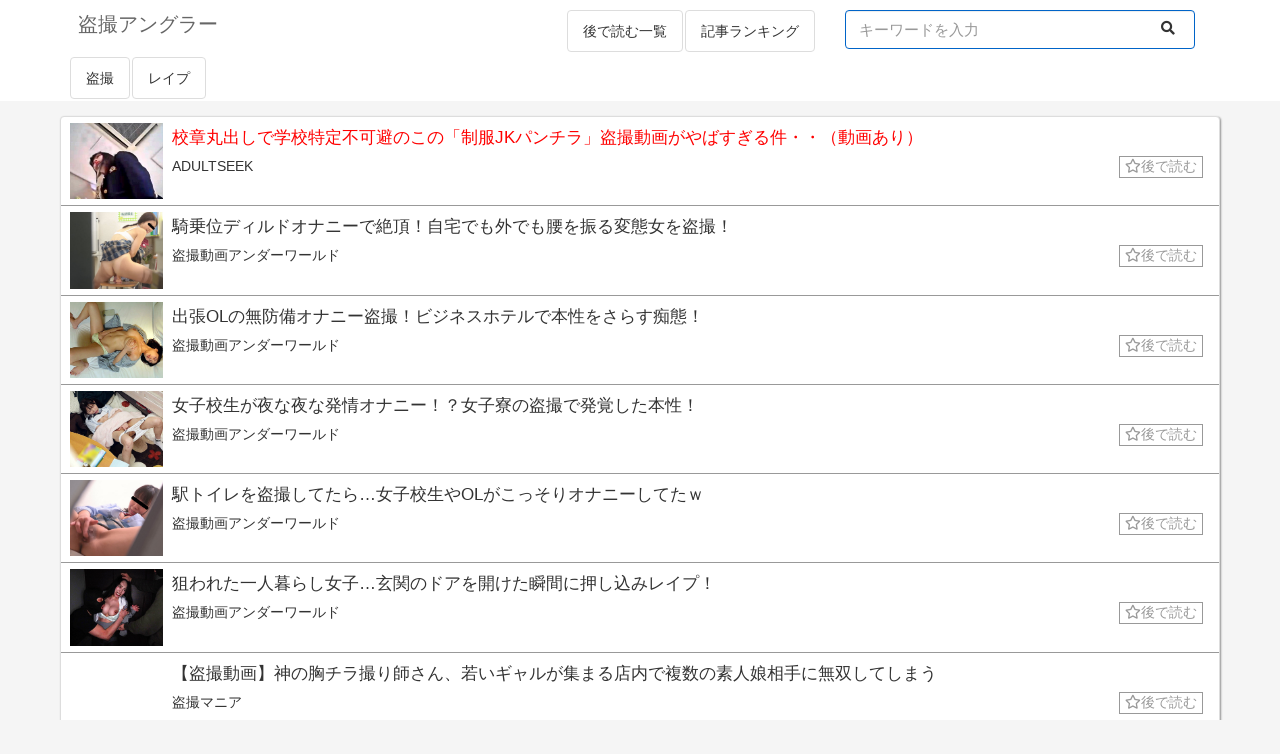

--- FILE ---
content_type: text/html; charset=UTF-8
request_url: https://voyeur-angler.com/412/
body_size: 15876
content:
<!DOCTYPE html>
<html lang="ja">
<head>
<meta http-equiv="Content-Type" content="text/html; charset=utf-8" />
<meta name="viewport" content="width=device-width, initial-scale=1">
<title>校章丸出しで学校特定不可避のこの「制服JKパンチラ」盗撮動画がやばすぎる件・・（動画あり） | 盗撮アングラー</title>
<meta name="referrer" content="unsafe-url">
<link rel="alternate" type="application/rss+xml" title="盗撮アングラー RSS Feed" href="https://voyeur-angler.com/feed/">
<meta http-equiv="Content-Style-Type" content="text/css">
<meta http-equiv="Content-Script-Type" content="text/javascript">
<script type='text/javascript' src='https://ajax.googleapis.com/ajax/libs/jquery/2.2.4/jquery.min.js'></script>
<link rel="stylesheet" href="https://code.ionicframework.com/ionicons/1.4.1/css/ionicons.min.css">
<link rel="stylesheet" href="https://use.fontawesome.com/releases/v5.7.2/css/all.css" crossorigin="anonymous">
<script src="//cdnjs.cloudflare.com/ajax/libs/jquery-cookie/1.4.1/jquery.cookie.min.js"></script>
<link rel="stylesheet" href="https://voyeur-angler.com/wp-content/themes/wp_antenna_post/css/bootstrap.css">
<script src="https://voyeur-angler.com/wp-content/themes/wp_antenna_post/js/bootstrap.js"></script>
<link rel="stylesheet" href="https://voyeur-angler.com/wp-content/themes/wp_antenna_post/style.css?ver=20260118154553" type="text/css">
<link rel="stylesheet" href="https://voyeur-angler.com/wp-content/themes/wp_antenna_post/custom.css?ver=20260118154553">
<meta name='robots' content='max-image-preview:large' />
	<style>img:is([sizes="auto" i], [sizes^="auto," i]) { contain-intrinsic-size: 3000px 1500px }</style>
	<link rel='stylesheet' id='wp-block-library-css' href='https://voyeur-angler.com/wp-includes/css/dist/block-library/style.min.css?ver=6.8.3' type='text/css' media='all' />
<style id='classic-theme-styles-inline-css' type='text/css'>
/*! This file is auto-generated */
.wp-block-button__link{color:#fff;background-color:#32373c;border-radius:9999px;box-shadow:none;text-decoration:none;padding:calc(.667em + 2px) calc(1.333em + 2px);font-size:1.125em}.wp-block-file__button{background:#32373c;color:#fff;text-decoration:none}
</style>
<style id='global-styles-inline-css' type='text/css'>
:root{--wp--preset--aspect-ratio--square: 1;--wp--preset--aspect-ratio--4-3: 4/3;--wp--preset--aspect-ratio--3-4: 3/4;--wp--preset--aspect-ratio--3-2: 3/2;--wp--preset--aspect-ratio--2-3: 2/3;--wp--preset--aspect-ratio--16-9: 16/9;--wp--preset--aspect-ratio--9-16: 9/16;--wp--preset--color--black: #000000;--wp--preset--color--cyan-bluish-gray: #abb8c3;--wp--preset--color--white: #ffffff;--wp--preset--color--pale-pink: #f78da7;--wp--preset--color--vivid-red: #cf2e2e;--wp--preset--color--luminous-vivid-orange: #ff6900;--wp--preset--color--luminous-vivid-amber: #fcb900;--wp--preset--color--light-green-cyan: #7bdcb5;--wp--preset--color--vivid-green-cyan: #00d084;--wp--preset--color--pale-cyan-blue: #8ed1fc;--wp--preset--color--vivid-cyan-blue: #0693e3;--wp--preset--color--vivid-purple: #9b51e0;--wp--preset--gradient--vivid-cyan-blue-to-vivid-purple: linear-gradient(135deg,rgba(6,147,227,1) 0%,rgb(155,81,224) 100%);--wp--preset--gradient--light-green-cyan-to-vivid-green-cyan: linear-gradient(135deg,rgb(122,220,180) 0%,rgb(0,208,130) 100%);--wp--preset--gradient--luminous-vivid-amber-to-luminous-vivid-orange: linear-gradient(135deg,rgba(252,185,0,1) 0%,rgba(255,105,0,1) 100%);--wp--preset--gradient--luminous-vivid-orange-to-vivid-red: linear-gradient(135deg,rgba(255,105,0,1) 0%,rgb(207,46,46) 100%);--wp--preset--gradient--very-light-gray-to-cyan-bluish-gray: linear-gradient(135deg,rgb(238,238,238) 0%,rgb(169,184,195) 100%);--wp--preset--gradient--cool-to-warm-spectrum: linear-gradient(135deg,rgb(74,234,220) 0%,rgb(151,120,209) 20%,rgb(207,42,186) 40%,rgb(238,44,130) 60%,rgb(251,105,98) 80%,rgb(254,248,76) 100%);--wp--preset--gradient--blush-light-purple: linear-gradient(135deg,rgb(255,206,236) 0%,rgb(152,150,240) 100%);--wp--preset--gradient--blush-bordeaux: linear-gradient(135deg,rgb(254,205,165) 0%,rgb(254,45,45) 50%,rgb(107,0,62) 100%);--wp--preset--gradient--luminous-dusk: linear-gradient(135deg,rgb(255,203,112) 0%,rgb(199,81,192) 50%,rgb(65,88,208) 100%);--wp--preset--gradient--pale-ocean: linear-gradient(135deg,rgb(255,245,203) 0%,rgb(182,227,212) 50%,rgb(51,167,181) 100%);--wp--preset--gradient--electric-grass: linear-gradient(135deg,rgb(202,248,128) 0%,rgb(113,206,126) 100%);--wp--preset--gradient--midnight: linear-gradient(135deg,rgb(2,3,129) 0%,rgb(40,116,252) 100%);--wp--preset--font-size--small: 13px;--wp--preset--font-size--medium: 20px;--wp--preset--font-size--large: 36px;--wp--preset--font-size--x-large: 42px;--wp--preset--spacing--20: 0.44rem;--wp--preset--spacing--30: 0.67rem;--wp--preset--spacing--40: 1rem;--wp--preset--spacing--50: 1.5rem;--wp--preset--spacing--60: 2.25rem;--wp--preset--spacing--70: 3.38rem;--wp--preset--spacing--80: 5.06rem;--wp--preset--shadow--natural: 6px 6px 9px rgba(0, 0, 0, 0.2);--wp--preset--shadow--deep: 12px 12px 50px rgba(0, 0, 0, 0.4);--wp--preset--shadow--sharp: 6px 6px 0px rgba(0, 0, 0, 0.2);--wp--preset--shadow--outlined: 6px 6px 0px -3px rgba(255, 255, 255, 1), 6px 6px rgba(0, 0, 0, 1);--wp--preset--shadow--crisp: 6px 6px 0px rgba(0, 0, 0, 1);}:where(.is-layout-flex){gap: 0.5em;}:where(.is-layout-grid){gap: 0.5em;}body .is-layout-flex{display: flex;}.is-layout-flex{flex-wrap: wrap;align-items: center;}.is-layout-flex > :is(*, div){margin: 0;}body .is-layout-grid{display: grid;}.is-layout-grid > :is(*, div){margin: 0;}:where(.wp-block-columns.is-layout-flex){gap: 2em;}:where(.wp-block-columns.is-layout-grid){gap: 2em;}:where(.wp-block-post-template.is-layout-flex){gap: 1.25em;}:where(.wp-block-post-template.is-layout-grid){gap: 1.25em;}.has-black-color{color: var(--wp--preset--color--black) !important;}.has-cyan-bluish-gray-color{color: var(--wp--preset--color--cyan-bluish-gray) !important;}.has-white-color{color: var(--wp--preset--color--white) !important;}.has-pale-pink-color{color: var(--wp--preset--color--pale-pink) !important;}.has-vivid-red-color{color: var(--wp--preset--color--vivid-red) !important;}.has-luminous-vivid-orange-color{color: var(--wp--preset--color--luminous-vivid-orange) !important;}.has-luminous-vivid-amber-color{color: var(--wp--preset--color--luminous-vivid-amber) !important;}.has-light-green-cyan-color{color: var(--wp--preset--color--light-green-cyan) !important;}.has-vivid-green-cyan-color{color: var(--wp--preset--color--vivid-green-cyan) !important;}.has-pale-cyan-blue-color{color: var(--wp--preset--color--pale-cyan-blue) !important;}.has-vivid-cyan-blue-color{color: var(--wp--preset--color--vivid-cyan-blue) !important;}.has-vivid-purple-color{color: var(--wp--preset--color--vivid-purple) !important;}.has-black-background-color{background-color: var(--wp--preset--color--black) !important;}.has-cyan-bluish-gray-background-color{background-color: var(--wp--preset--color--cyan-bluish-gray) !important;}.has-white-background-color{background-color: var(--wp--preset--color--white) !important;}.has-pale-pink-background-color{background-color: var(--wp--preset--color--pale-pink) !important;}.has-vivid-red-background-color{background-color: var(--wp--preset--color--vivid-red) !important;}.has-luminous-vivid-orange-background-color{background-color: var(--wp--preset--color--luminous-vivid-orange) !important;}.has-luminous-vivid-amber-background-color{background-color: var(--wp--preset--color--luminous-vivid-amber) !important;}.has-light-green-cyan-background-color{background-color: var(--wp--preset--color--light-green-cyan) !important;}.has-vivid-green-cyan-background-color{background-color: var(--wp--preset--color--vivid-green-cyan) !important;}.has-pale-cyan-blue-background-color{background-color: var(--wp--preset--color--pale-cyan-blue) !important;}.has-vivid-cyan-blue-background-color{background-color: var(--wp--preset--color--vivid-cyan-blue) !important;}.has-vivid-purple-background-color{background-color: var(--wp--preset--color--vivid-purple) !important;}.has-black-border-color{border-color: var(--wp--preset--color--black) !important;}.has-cyan-bluish-gray-border-color{border-color: var(--wp--preset--color--cyan-bluish-gray) !important;}.has-white-border-color{border-color: var(--wp--preset--color--white) !important;}.has-pale-pink-border-color{border-color: var(--wp--preset--color--pale-pink) !important;}.has-vivid-red-border-color{border-color: var(--wp--preset--color--vivid-red) !important;}.has-luminous-vivid-orange-border-color{border-color: var(--wp--preset--color--luminous-vivid-orange) !important;}.has-luminous-vivid-amber-border-color{border-color: var(--wp--preset--color--luminous-vivid-amber) !important;}.has-light-green-cyan-border-color{border-color: var(--wp--preset--color--light-green-cyan) !important;}.has-vivid-green-cyan-border-color{border-color: var(--wp--preset--color--vivid-green-cyan) !important;}.has-pale-cyan-blue-border-color{border-color: var(--wp--preset--color--pale-cyan-blue) !important;}.has-vivid-cyan-blue-border-color{border-color: var(--wp--preset--color--vivid-cyan-blue) !important;}.has-vivid-purple-border-color{border-color: var(--wp--preset--color--vivid-purple) !important;}.has-vivid-cyan-blue-to-vivid-purple-gradient-background{background: var(--wp--preset--gradient--vivid-cyan-blue-to-vivid-purple) !important;}.has-light-green-cyan-to-vivid-green-cyan-gradient-background{background: var(--wp--preset--gradient--light-green-cyan-to-vivid-green-cyan) !important;}.has-luminous-vivid-amber-to-luminous-vivid-orange-gradient-background{background: var(--wp--preset--gradient--luminous-vivid-amber-to-luminous-vivid-orange) !important;}.has-luminous-vivid-orange-to-vivid-red-gradient-background{background: var(--wp--preset--gradient--luminous-vivid-orange-to-vivid-red) !important;}.has-very-light-gray-to-cyan-bluish-gray-gradient-background{background: var(--wp--preset--gradient--very-light-gray-to-cyan-bluish-gray) !important;}.has-cool-to-warm-spectrum-gradient-background{background: var(--wp--preset--gradient--cool-to-warm-spectrum) !important;}.has-blush-light-purple-gradient-background{background: var(--wp--preset--gradient--blush-light-purple) !important;}.has-blush-bordeaux-gradient-background{background: var(--wp--preset--gradient--blush-bordeaux) !important;}.has-luminous-dusk-gradient-background{background: var(--wp--preset--gradient--luminous-dusk) !important;}.has-pale-ocean-gradient-background{background: var(--wp--preset--gradient--pale-ocean) !important;}.has-electric-grass-gradient-background{background: var(--wp--preset--gradient--electric-grass) !important;}.has-midnight-gradient-background{background: var(--wp--preset--gradient--midnight) !important;}.has-small-font-size{font-size: var(--wp--preset--font-size--small) !important;}.has-medium-font-size{font-size: var(--wp--preset--font-size--medium) !important;}.has-large-font-size{font-size: var(--wp--preset--font-size--large) !important;}.has-x-large-font-size{font-size: var(--wp--preset--font-size--x-large) !important;}
:where(.wp-block-post-template.is-layout-flex){gap: 1.25em;}:where(.wp-block-post-template.is-layout-grid){gap: 1.25em;}
:where(.wp-block-columns.is-layout-flex){gap: 2em;}:where(.wp-block-columns.is-layout-grid){gap: 2em;}
:root :where(.wp-block-pullquote){font-size: 1.5em;line-height: 1.6;}
</style>
<link rel="https://api.w.org/" href="https://voyeur-angler.com/wp-json/" /><link rel="alternate" title="JSON" type="application/json" href="https://voyeur-angler.com/wp-json/wp/v2/posts/412" /><link rel="EditURI" type="application/rsd+xml" title="RSD" href="https://voyeur-angler.com/xmlrpc.php?rsd" />
<meta name="generator" content="WordPress 6.8.3" />
<link rel="canonical" href="https://voyeur-angler.com/412/" />
<link rel='shortlink' href='https://voyeur-angler.com/?p=412' />
<link rel="alternate" title="oEmbed (JSON)" type="application/json+oembed" href="https://voyeur-angler.com/wp-json/oembed/1.0/embed?url=https%3A%2F%2Fvoyeur-angler.com%2F412%2F" />
<link rel="alternate" title="oEmbed (XML)" type="text/xml+oembed" href="https://voyeur-angler.com/wp-json/oembed/1.0/embed?url=https%3A%2F%2Fvoyeur-angler.com%2F412%2F&#038;format=xml" />
</head>
<body  ontouchend>
<div class="header" style="background-color:#FFF;">
<div class="container">

<div class="pull-left" style="margin:8px 0 0 8px;">
	<h1 style="font-size:20px;margin:3px 0 3.6px 0;"><a href="https://voyeur-angler.com/"><span style="color:#666;">盗撮アングラー</span></a></h1>
</div>

<div class="pull-right">

      <div class="collapse navbar-collapse">
        <ul class="nav navbar-nav navbar-right">
	<li>
	<form class="navbar-form" action="" method="get">
		<div class="form-group">

		<input type="text" class="form-control" style="width:350px;" placeholder="キーワードを入力" name="s" value="">
		<button type="submit" class="btn btn-default" aria-label="Left Align">
		<i class="fas fa-search"></i>
		</button>
		</div>
	</form>
	</li>

        </ul>
      </div>
</div>

<div class="pull-right" style="margin-top:8px;">

<ul class="nav nav-pills">
<li><a href="https://voyeur-angler.com/?mylist" class="list-group-item">後で読む一覧</a></li>
<li><a href="https://voyeur-angler.com/?ranking" class="list-group-item">記事ランキング</a></li>
</ul>

</div>

<div class="clearfix"> </div>

<ul class="nav nav-pills">

<li><a class="list-group-item" href="https://voyeur-angler.com/category/voyerur/">盗撮</a></li><li><a class="list-group-item" href="https://voyeur-angler.com/category/rape/">レイプ</a></li>
</ul>


</div>
</div>

<!-- メインカラム -->
<div class="container" style="margin-top:15px;">
	<div class="row">
		<div class="col-md-12" style="padding:0 5px;">
						
			<div class="panel panel-default panel-sub">

			<div class="list-box ttr" style="padding:5px 8px;border-bottom:solid 1px #999;">
		<div class="list-img col-sm-1 col-xs-3" style="padding:1px;">
	<a href="http://adseek.site/33250/" target="_blank" class="item_link" value="412">
		<img src="http://adseek.site/wp-content/uploads/2021/05/screenshot_13-6.jpg" alt="" class="auto_height" data-rate="0.82" style="width:100%;height:100%;object-fit: cover;">
	</a>
	</div>
	
	<div class="list-text col-sm-11 col-xs-9">

	<div style="margin-bottom:6px;word-wrap:break-word;font-size:17px;;width:100%;">
	<a href="http://adseek.site/33250/" target="_blank" class="item_link" value="412">
	<span style="color:#f00;">校章丸出しで学校特定不可避のこの「制服JKパンチラ」盗撮動画がやばすぎる件・・（動画あり）</span></a>
	</div>

	<span class="site"><a href="https://voyeur-angler.com/?blog=14">
	ADULTSEEK</a></span>

	<span class="pull-right">
	<span class="atokara">
		<i class="far fa-star" mark-412" value="412">後で読む</i>	</span>
	</span>

	<div style="border-bottom:1px solid #C8E9FF;width:0%;"> </div>
	</div><div class="clearfix"> </div>
	</div>






				<div class="list-box ttr" style="padding:5px 8px;border-bottom:solid 1px #999;">
		<div class="list-img col-sm-1 col-xs-3" style="padding:1px;">
	<a href="https://underworld.xyz/29492" target="_blank" class="item_link" value="56908">
		<img src="https://underworld.xyz/wp-content/uploads/2026/01/DLEE-839_022705.jpg" alt="" class="auto_height" data-rate="0.82" style="width:100%;height:100%;object-fit: cover;">
	</a>
	</div>
	
	<div class="list-text col-sm-11 col-xs-9">

	<div style="margin-bottom:6px;word-wrap:break-word;font-size:17px;;width:100%;">
	<a href="https://underworld.xyz/29492" target="_blank" class="item_link" value="56908">
	<span>騎乗位ディルドオナニーで絶頂！自宅でも外でも腰を振る変態女を盗撮！</span></a>
	</div>

	<span class="site"><a href="https://voyeur-angler.com/?blog=28">
	盗撮動画アンダーワールド</a></span>

	<span class="pull-right">
	<span class="atokara">
		<i class="far fa-star" mark-412" value="412">後で読む</i>	</span>
	</span>

	<div style="border-bottom:1px solid #C8E9FF;width:0%;"> </div>
	</div><div class="clearfix"> </div>
	</div>

<div class="list-box ttr" style="padding:5px 8px;border-bottom:solid 1px #999;">
		<div class="list-img col-sm-1 col-xs-3" style="padding:1px;">
	<a href="https://underworld.xyz/29392" target="_blank" class="item_link" value="56310">
		<img src="https://underworld.xyz/wp-content/uploads/2025/12/h_283pmft00325_202940.jpg" alt="" class="auto_height" data-rate="0.82" style="width:100%;height:100%;object-fit: cover;">
	</a>
	</div>
	
	<div class="list-text col-sm-11 col-xs-9">

	<div style="margin-bottom:6px;word-wrap:break-word;font-size:17px;;width:100%;">
	<a href="https://underworld.xyz/29392" target="_blank" class="item_link" value="56310">
	<span>出張OLの無防備オナニー盗撮！ビジネスホテルで本性をさらす痴態！</span></a>
	</div>

	<span class="site"><a href="https://voyeur-angler.com/?blog=28">
	盗撮動画アンダーワールド</a></span>

	<span class="pull-right">
	<span class="atokara">
		<i class="far fa-star" mark-412" value="412">後で読む</i>	</span>
	</span>

	<div style="border-bottom:1px solid #C8E9FF;width:0%;"> </div>
	</div><div class="clearfix"> </div>
	</div>

<div class="list-box ttr" style="padding:5px 8px;border-bottom:solid 1px #999;">
		<div class="list-img col-sm-1 col-xs-3" style="padding:1px;">
	<a href="https://underworld.xyz/29239" target="_blank" class="item_link" value="56287">
		<img src="https://underworld.xyz/wp-content/uploads/2025/12/h_283pmft00324_215956.jpg" alt="" class="auto_height" data-rate="0.82" style="width:100%;height:100%;object-fit: cover;">
	</a>
	</div>
	
	<div class="list-text col-sm-11 col-xs-9">

	<div style="margin-bottom:6px;word-wrap:break-word;font-size:17px;;width:100%;">
	<a href="https://underworld.xyz/29239" target="_blank" class="item_link" value="56287">
	<span>女子校生が夜な夜な発情オナニー！？女子寮の盗撮で発覚した本性！</span></a>
	</div>

	<span class="site"><a href="https://voyeur-angler.com/?blog=28">
	盗撮動画アンダーワールド</a></span>

	<span class="pull-right">
	<span class="atokara">
		<i class="far fa-star" mark-412" value="412">後で読む</i>	</span>
	</span>

	<div style="border-bottom:1px solid #C8E9FF;width:0%;"> </div>
	</div><div class="clearfix"> </div>
	</div>

<div class="list-box ttr" style="padding:5px 8px;border-bottom:solid 1px #999;">
		<div class="list-img col-sm-1 col-xs-3" style="padding:1px;">
	<a href="https://underworld.xyz/29171" target="_blank" class="item_link" value="56223">
		<img src="https://underworld.xyz/wp-content/uploads/2025/12/DLEE-835_004904.jpg" alt="" class="auto_height" data-rate="0.82" style="width:100%;height:100%;object-fit: cover;">
	</a>
	</div>
	
	<div class="list-text col-sm-11 col-xs-9">

	<div style="margin-bottom:6px;word-wrap:break-word;font-size:17px;;width:100%;">
	<a href="https://underworld.xyz/29171" target="_blank" class="item_link" value="56223">
	<span>駅トイレを盗撮してたら…女子校生やOLがこっそりオナニーしてたｗ</span></a>
	</div>

	<span class="site"><a href="https://voyeur-angler.com/?blog=28">
	盗撮動画アンダーワールド</a></span>

	<span class="pull-right">
	<span class="atokara">
		<i class="far fa-star" mark-412" value="412">後で読む</i>	</span>
	</span>

	<div style="border-bottom:1px solid #C8E9FF;width:0%;"> </div>
	</div><div class="clearfix"> </div>
	</div>

<div class="list-box ttr" style="padding:5px 8px;border-bottom:solid 1px #999;">
		<div class="list-img col-sm-1 col-xs-3" style="padding:1px;">
	<a href="https://underworld.xyz/28944" target="_blank" class="item_link" value="55879">
		<img src="https://underworld.xyz/wp-content/uploads/2025/12/ymrk00059_234721.jpg" alt="" class="auto_height" data-rate="0.82" style="width:100%;height:100%;object-fit: cover;">
	</a>
	</div>
	
	<div class="list-text col-sm-11 col-xs-9">

	<div style="margin-bottom:6px;word-wrap:break-word;font-size:17px;;width:100%;">
	<a href="https://underworld.xyz/28944" target="_blank" class="item_link" value="55879">
	<span>狙われた一人暮らし女子…玄関のドアを開けた瞬間に押し込みレイプ！</span></a>
	</div>

	<span class="site"><a href="https://voyeur-angler.com/?blog=28">
	盗撮動画アンダーワールド</a></span>

	<span class="pull-right">
	<span class="atokara">
		<i class="far fa-star" mark-412" value="412">後で読む</i>	</span>
	</span>

	<div style="border-bottom:1px solid #C8E9FF;width:0%;"> </div>
	</div><div class="clearfix"> </div>
	</div>

<div class="list-box ttr" style="padding:5px 8px;border-bottom:solid 1px #999;">
		<div class="list-img col-sm-1 col-xs-3" style="padding:1px;">
	<a href="https://voyeurgeek.com/video/w9aA1R3avM" target="_blank" class="item_link" value="56924">
		<img src="https://voyeurgeek.com/wp-content/uploads/2025/12/screenshot_02-8-150x150.jpg" alt="" class="auto_height" data-rate="0.82" style="width:100%;height:100%;object-fit: cover;">
	</a>
	</div>
	
	<div class="list-text col-sm-11 col-xs-9">

	<div style="margin-bottom:6px;word-wrap:break-word;font-size:17px;;width:100%;">
	<a href="https://voyeurgeek.com/video/w9aA1R3avM" target="_blank" class="item_link" value="56924">
	<span>【盗撮動画】神の胸チラ撮り師さん、若いギャルが集まる店内で複数の素人娘相手に無双してしまう</span></a>
	</div>

	<span class="site"><a href="https://voyeur-angler.com/?blog=39">
	盗撮マニア</a></span>

	<span class="pull-right">
	<span class="atokara">
		<i class="far fa-star" mark-412" value="412">後で読む</i>	</span>
	</span>

	<div style="border-bottom:1px solid #C8E9FF;width:0%;"> </div>
	</div><div class="clearfix"> </div>
	</div>

<div class="list-box ttr" style="padding:5px 8px;border-bottom:solid 1px #999;">
		<div class="list-img col-sm-1 col-xs-3" style="padding:1px;">
	<a href="https://voyeurgeek.com/video/X7ax1p3byv" target="_blank" class="item_link" value="56918">
		<img src="https://voyeurgeek.com/wp-content/uploads/2025/12/screenshot_14-8-150x150.jpg" alt="" class="auto_height" data-rate="0.82" style="width:100%;height:100%;object-fit: cover;">
	</a>
	</div>
	
	<div class="list-text col-sm-11 col-xs-9">

	<div style="margin-bottom:6px;word-wrap:break-word;font-size:17px;;width:100%;">
	<a href="https://voyeurgeek.com/video/X7ax1p3byv" target="_blank" class="item_link" value="56918">
	<span>【盗撮動画】ツンと生意気そうな表情の美少女制服女子さん、ピンクPをフロントからド接写される…</span></a>
	</div>

	<span class="site"><a href="https://voyeur-angler.com/?blog=39">
	盗撮マニア</a></span>

	<span class="pull-right">
	<span class="atokara">
		<i class="far fa-star" mark-412" value="412">後で読む</i>	</span>
	</span>

	<div style="border-bottom:1px solid #C8E9FF;width:0%;"> </div>
	</div><div class="clearfix"> </div>
	</div>

<div class="list-box ttr" style="padding:5px 8px;border-bottom:solid 1px #999;">
		<div class="list-img col-sm-1 col-xs-3" style="padding:1px;">
	<a href="https://voyeurgeek.com/video/l9avZn0aG1" target="_blank" class="item_link" value="56911">
		<img src="https://voyeurgeek.com/wp-content/uploads/2025/12/screenshot_08-6-150x150.jpg" alt="" class="auto_height" data-rate="0.82" style="width:100%;height:100%;object-fit: cover;">
	</a>
	</div>
	
	<div class="list-text col-sm-11 col-xs-9">

	<div style="margin-bottom:6px;word-wrap:break-word;font-size:17px;;width:100%;">
	<a href="https://voyeurgeek.com/video/l9avZn0aG1" target="_blank" class="item_link" value="56911">
	<span>【盗撮動画】店内で素人女子たちの生パン撮り放題。常連撮り師によるレクチャー動画がアップされる</span></a>
	</div>

	<span class="site"><a href="https://voyeur-angler.com/?blog=39">
	盗撮マニア</a></span>

	<span class="pull-right">
	<span class="atokara">
		<i class="far fa-star" mark-412" value="412">後で読む</i>	</span>
	</span>

	<div style="border-bottom:1px solid #C8E9FF;width:0%;"> </div>
	</div><div class="clearfix"> </div>
	</div>

<div class="list-box ttr" style="padding:5px 8px;border-bottom:solid 1px #999;">
		<div class="list-img col-sm-1 col-xs-3" style="padding:1px;">
	<a href="https://voyeurgeek.com/video/4zbqZg0dpr" target="_blank" class="item_link" value="56906">
		<img src="https://voyeurgeek.com/wp-content/uploads/2026/01/screenshot_02-150x150.jpg" alt="" class="auto_height" data-rate="0.82" style="width:100%;height:100%;object-fit: cover;">
	</a>
	</div>
	
	<div class="list-text col-sm-11 col-xs-9">

	<div style="margin-bottom:6px;word-wrap:break-word;font-size:17px;;width:100%;">
	<a href="https://voyeurgeek.com/video/4zbqZg0dpr" target="_blank" class="item_link" value="56906">
	<span>【盗撮動画】移動中におむすびを頬張る多忙な美人OLに逆さの洗礼。意外にも白パンだった件</span></a>
	</div>

	<span class="site"><a href="https://voyeur-angler.com/?blog=39">
	盗撮マニア</a></span>

	<span class="pull-right">
	<span class="atokara">
		<i class="far fa-star" mark-412" value="412">後で読む</i>	</span>
	</span>

	<div style="border-bottom:1px solid #C8E9FF;width:0%;"> </div>
	</div><div class="clearfix"> </div>
	</div>

<div class="list-box ttr" style="padding:5px 8px;border-bottom:solid 1px #999;">
		<div class="list-img col-sm-1 col-xs-3" style="padding:1px;">
	<a href="https://voyeurgeek.com/video/Jxboy3Begw" target="_blank" class="item_link" value="56900">
		<img src="https://voyeurgeek.com/wp-content/uploads/2025/12/screenshot_14-7-150x150.jpg" alt="" class="auto_height" data-rate="0.82" style="width:100%;height:100%;object-fit: cover;">
	</a>
	</div>
	
	<div class="list-text col-sm-11 col-xs-9">

	<div style="margin-bottom:6px;word-wrap:break-word;font-size:17px;;width:100%;">
	<a href="https://voyeurgeek.com/video/Jxboy3Begw" target="_blank" class="item_link" value="56900">
	<span>【盗撮動画】見た目はギャルだけど性格は慎重派。でもカメラに裸体を晒しちゃう可愛い素人ギャルさん</span></a>
	</div>

	<span class="site"><a href="https://voyeur-angler.com/?blog=39">
	盗撮マニア</a></span>

	<span class="pull-right">
	<span class="atokara">
		<i class="far fa-star" mark-412" value="412">後で読む</i>	</span>
	</span>

	<div style="border-bottom:1px solid #C8E9FF;width:0%;"> </div>
	</div><div class="clearfix"> </div>
	</div>

<div class="list-box ttr" style="padding:5px 8px;border-bottom:solid 1px #999;">
		<div class="list-img col-sm-1 col-xs-3" style="padding:1px;">
	<a href="https://panty-kiwami.com/?p=25242" target="_blank" class="item_link" value="32197">
		<img src="https://panty-kiwami.com/wp-content/uploads/2023/06/1686588572-71b5166d3d64f8f7a0a840f5a3ee0559.jpg" alt="" class="auto_height" data-rate="0.82" style="width:100%;height:100%;object-fit: cover;">
	</a>
	</div>
	
	<div class="list-text col-sm-11 col-xs-9">

	<div style="margin-bottom:6px;word-wrap:break-word;font-size:17px;;width:100%;">
	<a href="https://panty-kiwami.com/?p=25242" target="_blank" class="item_link" value="32197">
	<span>美人JK達の美脚と生パンツを眺める！女子高生パンチラ逆さ撮り画像集( ^ω^ )</span></a>
	</div>

	<span class="site"><a href="https://voyeur-angler.com/?blog=26">
	パンツの極み〜盗撮JK.JD.OL.人妻.洗濯物.染み下着〜</a></span>

	<span class="pull-right">
	<span class="atokara">
		<i class="far fa-star" mark-412" value="412">後で読む</i>	</span>
	</span>

	<div style="border-bottom:1px solid #C8E9FF;width:0%;"> </div>
	</div><div class="clearfix"> </div>
	</div>

<div class="list-box ttr" style="padding:5px 8px;border-bottom:solid 1px #999;">
		<div class="list-img col-sm-1 col-xs-3" style="padding:1px;">
	<a href="https://panty-kiwami.com/?p=25245" target="_blank" class="item_link" value="32181">
		<img src="https://panty-kiwami.com/wp-content/uploads/2023/06/1686748531-f2dec5aee7d0110c5f9b923f6432e498.jpg" alt="" class="auto_height" data-rate="0.82" style="width:100%;height:100%;object-fit: cover;">
	</a>
	</div>
	
	<div class="list-text col-sm-11 col-xs-9">

	<div style="margin-bottom:6px;word-wrap:break-word;font-size:17px;;width:100%;">
	<a href="https://panty-kiwami.com/?p=25245" target="_blank" class="item_link" value="32181">
	<span>魅惑のお姉さんパンチラがやけに抜ける！OL,主婦など大人お姉さんの可愛いパンチラ逆さ画像集( ^ω^ )</span></a>
	</div>

	<span class="site"><a href="https://voyeur-angler.com/?blog=26">
	パンツの極み〜盗撮JK.JD.OL.人妻.洗濯物.染み下着〜</a></span>

	<span class="pull-right">
	<span class="atokara">
		<i class="far fa-star" mark-412" value="412">後で読む</i>	</span>
	</span>

	<div style="border-bottom:1px solid #C8E9FF;width:0%;"> </div>
	</div><div class="clearfix"> </div>
	</div>

<div class="list-box ttr" style="padding:5px 8px;border-bottom:solid 1px #999;">
		<div class="list-img col-sm-1 col-xs-3" style="padding:1px;">
	<a href="https://panty-kiwami.com/?p=25239" target="_blank" class="item_link" value="32113">
		<img src="https://panty-kiwami.com/wp-content/uploads/2023/06/1686583253-730561efe5a000d3ca15338c07f6033d.jpg" alt="" class="auto_height" data-rate="0.82" style="width:100%;height:100%;object-fit: cover;">
	</a>
	</div>
	
	<div class="list-text col-sm-11 col-xs-9">

	<div style="margin-bottom:6px;word-wrap:break-word;font-size:17px;;width:100%;">
	<a href="https://panty-kiwami.com/?p=25239" target="_blank" class="item_link" value="32113">
	<span>美人JKちゃんの可愛い生パンツ逆さ撮り！</span></a>
	</div>

	<span class="site"><a href="https://voyeur-angler.com/?blog=26">
	パンツの極み〜盗撮JK.JD.OL.人妻.洗濯物.染み下着〜</a></span>

	<span class="pull-right">
	<span class="atokara">
		<i class="far fa-star" mark-412" value="412">後で読む</i>	</span>
	</span>

	<div style="border-bottom:1px solid #C8E9FF;width:0%;"> </div>
	</div><div class="clearfix"> </div>
	</div>

<div class="list-box ttr" style="padding:5px 8px;border-bottom:solid 1px #999;">
		<div class="list-img col-sm-1 col-xs-3" style="padding:1px;">
	<a href="https://panty-kiwami.com/?p=25216" target="_blank" class="item_link" value="32048">
		<img src="https://voyeur-angler.com/wp-content/themes/wp_antenna_post/images/no-image.png" alt="" class="auto_height" data-rate="0.82" style="width:100%;height:100%;object-fit: cover;">
	</a>
	</div>
	
	<div class="list-text col-sm-11 col-xs-9">

	<div style="margin-bottom:6px;word-wrap:break-word;font-size:17px;;width:100%;">
	<a href="https://panty-kiwami.com/?p=25216" target="_blank" class="item_link" value="32048">
	<span>リアルなエロさ！JKちゃん達の純なパンツを逆さ撮り( ^ω^ )</span></a>
	</div>

	<span class="site"><a href="https://voyeur-angler.com/?blog=26">
	パンツの極み〜盗撮JK.JD.OL.人妻.洗濯物.染み下着〜</a></span>

	<span class="pull-right">
	<span class="atokara">
		<i class="far fa-star" mark-412" value="412">後で読む</i>	</span>
	</span>

	<div style="border-bottom:1px solid #C8E9FF;width:0%;"> </div>
	</div><div class="clearfix"> </div>
	</div>

<div class="list-box ttr" style="padding:5px 8px;border-bottom:solid 1px #999;">
		<div class="list-img col-sm-1 col-xs-3" style="padding:1px;">
	<a href="https://panty-kiwami.com/?p=25225" target="_blank" class="item_link" value="32035">
		<img src="https://panty-kiwami.com/wp-content/uploads/2021/07/2part53-10.jpg" alt="" class="auto_height" data-rate="0.82" style="width:100%;height:100%;object-fit: cover;">
	</a>
	</div>
	
	<div class="list-text col-sm-11 col-xs-9">

	<div style="margin-bottom:6px;word-wrap:break-word;font-size:17px;;width:100%;">
	<a href="https://panty-kiwami.com/?p=25225" target="_blank" class="item_link" value="32035">
	<span>接写すぎて毛撮りまで？！可愛いあの子の生パンツに極限まで近づいた逆さパンチラ画像集( ^ω^ )</span></a>
	</div>

	<span class="site"><a href="https://voyeur-angler.com/?blog=26">
	パンツの極み〜盗撮JK.JD.OL.人妻.洗濯物.染み下着〜</a></span>

	<span class="pull-right">
	<span class="atokara">
		<i class="far fa-star" mark-412" value="412">後で読む</i>	</span>
	</span>

	<div style="border-bottom:1px solid #C8E9FF;width:0%;"> </div>
	</div><div class="clearfix"> </div>
	</div>

<div class="list-box ttr" style="padding:5px 8px;border-bottom:solid 1px #999;">
		<div class="list-img col-sm-1 col-xs-3" style="padding:1px;">
	<a href="https://chirrari.com/59/" target="_blank" class="item_link" value="56903">
		<img src="https://chirrari.com/wp-content/uploads/2025/12/2016_0611_17_24_36_900-horz-1024x653.jpg" alt="" class="auto_height" data-rate="0.82" style="width:100%;height:100%;object-fit: cover;">
	</a>
	</div>
	
	<div class="list-text col-sm-11 col-xs-9">

	<div style="margin-bottom:6px;word-wrap:break-word;font-size:17px;;width:100%;">
	<a href="https://chirrari.com/59/" target="_blank" class="item_link" value="56903">
	<span>私服の女の子がガチエロいパンティをパンスト越しに穿いてた！</span></a>
	</div>

	<span class="site"><a href="https://voyeur-angler.com/?blog=33">
	ちら～りッ 制服JKのパンチラサイト！</a></span>

	<span class="pull-right">
	<span class="atokara">
		<i class="far fa-star" mark-412" value="412">後で読む</i>	</span>
	</span>

	<div style="border-bottom:1px solid #C8E9FF;width:0%;"> </div>
	</div><div class="clearfix"> </div>
	</div>

<div class="list-box ttr" style="padding:5px 8px;border-bottom:solid 1px #999;">
		<div class="list-img col-sm-1 col-xs-3" style="padding:1px;">
	<a href="https://chirrari.com/125/" target="_blank" class="item_link" value="56858">
		<img src="https://chirrari.com/wp-content/uploads/2026/01/2014_0717_21_01_48_863-horz-1024x777.jpg" alt="" class="auto_height" data-rate="0.82" style="width:100%;height:100%;object-fit: cover;">
	</a>
	</div>
	
	<div class="list-text col-sm-11 col-xs-9">

	<div style="margin-bottom:6px;word-wrap:break-word;font-size:17px;;width:100%;">
	<a href="https://chirrari.com/125/" target="_blank" class="item_link" value="56858">
	<span>制服JK、思いのほか○○だった</span></a>
	</div>

	<span class="site"><a href="https://voyeur-angler.com/?blog=33">
	ちら～りッ 制服JKのパンチラサイト！</a></span>

	<span class="pull-right">
	<span class="atokara">
		<i class="far fa-star" mark-412" value="412">後で読む</i>	</span>
	</span>

	<div style="border-bottom:1px solid #C8E9FF;width:0%;"> </div>
	</div><div class="clearfix"> </div>
	</div>

<div class="list-box ttr" style="padding:5px 8px;border-bottom:solid 1px #999;">
		<div class="list-img col-sm-1 col-xs-3" style="padding:1px;">
	<a href="https://chirrari.com/54/" target="_blank" class="item_link" value="56809">
		<img src="https://chirrari.com/wp-content/uploads/2025/12/2012091921340000-1-horz-1024x636.jpg" alt="" class="auto_height" data-rate="0.82" style="width:100%;height:100%;object-fit: cover;">
	</a>
	</div>
	
	<div class="list-text col-sm-11 col-xs-9">

	<div style="margin-bottom:6px;word-wrap:break-word;font-size:17px;;width:100%;">
	<a href="https://chirrari.com/54/" target="_blank" class="item_link" value="56809">
	<span>テカテカサテンパンティがムチムチボディを包み込む！！</span></a>
	</div>

	<span class="site"><a href="https://voyeur-angler.com/?blog=33">
	ちら～りッ 制服JKのパンチラサイト！</a></span>

	<span class="pull-right">
	<span class="atokara">
		<i class="far fa-star" mark-412" value="412">後で読む</i>	</span>
	</span>

	<div style="border-bottom:1px solid #C8E9FF;width:0%;"> </div>
	</div><div class="clearfix"> </div>
	</div>

<div class="list-box ttr" style="padding:5px 8px;border-bottom:solid 1px #999;">
		<div class="list-img col-sm-1 col-xs-3" style="padding:1px;">
	<a href="https://chirrari.com/88/" target="_blank" class="item_link" value="56768">
		<img src="https://chirrari.com/wp-content/uploads/2025/12/2014_0505_19_56_24_368-32-horz-1024x614.jpg" alt="" class="auto_height" data-rate="0.82" style="width:100%;height:100%;object-fit: cover;">
	</a>
	</div>
	
	<div class="list-text col-sm-11 col-xs-9">

	<div style="margin-bottom:6px;word-wrap:break-word;font-size:17px;;width:100%;">
	<a href="https://chirrari.com/88/" target="_blank" class="item_link" value="56768">
	<span>ミニスカ女子のおしりに吸い付くパンチラ</span></a>
	</div>

	<span class="site"><a href="https://voyeur-angler.com/?blog=33">
	ちら～りッ 制服JKのパンチラサイト！</a></span>

	<span class="pull-right">
	<span class="atokara">
		<i class="far fa-star" mark-412" value="412">後で読む</i>	</span>
	</span>

	<div style="border-bottom:1px solid #C8E9FF;width:0%;"> </div>
	</div><div class="clearfix"> </div>
	</div>

<div class="list-box ttr" style="padding:5px 8px;border-bottom:solid 1px #999;">
		<div class="list-img col-sm-1 col-xs-3" style="padding:1px;">
	<a href="https://chirrari.com/48/" target="_blank" class="item_link" value="56695">
		<img src="https://chirrari.com/wp-content/uploads/2025/12/2014_0607_18_34_41_520-horz-1024x646.jpg" alt="" class="auto_height" data-rate="0.82" style="width:100%;height:100%;object-fit: cover;">
	</a>
	</div>
	
	<div class="list-text col-sm-11 col-xs-9">

	<div style="margin-bottom:6px;word-wrap:break-word;font-size:17px;;width:100%;">
	<a href="https://chirrari.com/48/" target="_blank" class="item_link" value="56695">
	<span>ピチピチスーツOLのパンストがヤバすぎ！！</span></a>
	</div>

	<span class="site"><a href="https://voyeur-angler.com/?blog=33">
	ちら～りッ 制服JKのパンチラサイト！</a></span>

	<span class="pull-right">
	<span class="atokara">
		<i class="far fa-star" mark-412" value="412">後で読む</i>	</span>
	</span>

	<div style="border-bottom:1px solid #C8E9FF;width:0%;"> </div>
	</div><div class="clearfix"> </div>
	</div>

<div class="list-box ttr" style="padding:5px 8px;border-bottom:solid 1px #999;">
		<div class="list-img col-sm-1 col-xs-3" style="padding:1px;">
	<a href="http://chirari2ch.com/blog-entry-43697.html" target="_blank" class="item_link" value="56837">
		<img src="https://blog-imgs-167.fc2.com/c/h/i/chirari/20261-6-22.jpg" alt="" class="auto_height" data-rate="0.82" style="width:100%;height:100%;object-fit: cover;">
	</a>
	</div>
	
	<div class="list-text col-sm-11 col-xs-9">

	<div style="margin-bottom:6px;word-wrap:break-word;font-size:17px;;width:100%;">
	<a href="http://chirari2ch.com/blog-entry-43697.html" target="_blank" class="item_link" value="56837">
	<span>家庭内隠撮 実家暮らし姉妹のお風呂オナニー2</span></a>
	</div>

	<span class="site"><a href="https://voyeur-angler.com/?blog=17">
	えっちねた★ブログ★</a></span>

	<span class="pull-right">
	<span class="atokara">
		<i class="far fa-star" mark-412" value="412">後で読む</i>	</span>
	</span>

	<div style="border-bottom:1px solid #C8E9FF;width:0%;"> </div>
	</div><div class="clearfix"> </div>
	</div>

<div class="list-box ttr" style="padding:5px 8px;border-bottom:solid 1px #999;">
		<div class="list-img col-sm-1 col-xs-3" style="padding:1px;">
	<a href="http://chirari2ch.com/blog-entry-43681.html" target="_blank" class="item_link" value="56604">
		<img src="https://blog-imgs-167.fc2.com/c/h/i/chirari/202512-1-87.jpg" alt="" class="auto_height" data-rate="0.82" style="width:100%;height:100%;object-fit: cover;">
	</a>
	</div>
	
	<div class="list-text col-sm-11 col-xs-9">

	<div style="margin-bottom:6px;word-wrap:break-word;font-size:17px;;width:100%;">
	<a href="http://chirari2ch.com/blog-entry-43681.html" target="_blank" class="item_link" value="56604">
	<span>ドスケベな性格でマ○コがすぐに濡れちゃう生徒会長・桜ちゃん！濡れ染みができたパンツをチラ見せして男子の理性を崩壊させる小悪魔っぷり！川口桜</span></a>
	</div>

	<span class="site"><a href="https://voyeur-angler.com/?blog=17">
	えっちねた★ブログ★</a></span>

	<span class="pull-right">
	<span class="atokara">
		<i class="far fa-star" mark-412" value="412">後で読む</i>	</span>
	</span>

	<div style="border-bottom:1px solid #C8E9FF;width:0%;"> </div>
	</div><div class="clearfix"> </div>
	</div>

<div class="list-box ttr" style="padding:5px 8px;border-bottom:solid 1px #999;">
		<div class="list-img col-sm-1 col-xs-3" style="padding:1px;">
	<a href="http://chirari2ch.com/blog-entry-43632.html" target="_blank" class="item_link" value="55870">
		<img src="https://blog-imgs-167.fc2.com/c/h/i/chirari/202512-1-3.jpg" alt="" class="auto_height" data-rate="0.82" style="width:100%;height:100%;object-fit: cover;">
	</a>
	</div>
	
	<div class="list-text col-sm-11 col-xs-9">

	<div style="margin-bottom:6px;word-wrap:break-word;font-size:17px;;width:100%;">
	<a href="http://chirari2ch.com/blog-entry-43632.html" target="_blank" class="item_link" value="55870">
	<span>魚を捕まえようと四つん這いになったらお尻をドアップで撮られ信じられない程パンツが透けてしまうハプニング！</span></a>
	</div>

	<span class="site"><a href="https://voyeur-angler.com/?blog=17">
	えっちねた★ブログ★</a></span>

	<span class="pull-right">
	<span class="atokara">
		<i class="far fa-star" mark-412" value="412">後で読む</i>	</span>
	</span>

	<div style="border-bottom:1px solid #C8E9FF;width:0%;"> </div>
	</div><div class="clearfix"> </div>
	</div>

<div class="list-box ttr" style="padding:5px 8px;border-bottom:solid 1px #999;">
		<div class="list-img col-sm-1 col-xs-3" style="padding:1px;">
	<a href="http://chirari2ch.com/blog-entry-43609.html" target="_blank" class="item_link" value="55593">
		<img src="https://blog-imgs-167.fc2.com/c/h/i/chirari/202511-10-36.jpg" alt="" class="auto_height" data-rate="0.82" style="width:100%;height:100%;object-fit: cover;">
	</a>
	</div>
	
	<div class="list-text col-sm-11 col-xs-9">

	<div style="margin-bottom:6px;word-wrap:break-word;font-size:17px;;width:100%;">
	<a href="http://chirari2ch.com/blog-entry-43609.html" target="_blank" class="item_link" value="55593">
	<span>産婦人科に受診に来た奥さんのお乳を揉んでこっそりオ○○コへポ○○ンを挿入する一部始終を盗撮！</span></a>
	</div>

	<span class="site"><a href="https://voyeur-angler.com/?blog=17">
	えっちねた★ブログ★</a></span>

	<span class="pull-right">
	<span class="atokara">
		<i class="far fa-star" mark-412" value="412">後で読む</i>	</span>
	</span>

	<div style="border-bottom:1px solid #C8E9FF;width:0%;"> </div>
	</div><div class="clearfix"> </div>
	</div>

<div class="list-box ttr" style="padding:5px 8px;border-bottom:solid 1px #999;">
		<div class="list-img col-sm-1 col-xs-3" style="padding:1px;">
	<a href="http://chirari2ch.com/blog-entry-43583.html" target="_blank" class="item_link" value="55321">
		<img src="https://blog-imgs-99.fc2.com/c/h/i/chirari/202511-5-9.jpg" alt="" class="auto_height" data-rate="0.82" style="width:100%;height:100%;object-fit: cover;">
	</a>
	</div>
	
	<div class="list-text col-sm-11 col-xs-9">

	<div style="margin-bottom:6px;word-wrap:break-word;font-size:17px;;width:100%;">
	<a href="http://chirari2ch.com/blog-entry-43583.html" target="_blank" class="item_link" value="55321">
	<span>産婦人科に受診に来た奥さんのお乳を揉んでこっそりオ○○コへポ○○ンを挿入する一部始終を盗撮！</span></a>
	</div>

	<span class="site"><a href="https://voyeur-angler.com/?blog=17">
	えっちねた★ブログ★</a></span>

	<span class="pull-right">
	<span class="atokara">
		<i class="far fa-star" mark-412" value="412">後で読む</i>	</span>
	</span>

	<div style="border-bottom:1px solid #C8E9FF;width:0%;"> </div>
	</div><div class="clearfix"> </div>
	</div>

<div class="list-box ttr" style="padding:5px 8px;border-bottom:solid 1px #999;">
		<div class="list-img col-sm-1 col-xs-3" style="padding:1px;">
	<a href="https://ero14.com/4741-2/" target="_blank" class="item_link" value="56914">
		<img src="https://ero14.com//wp-content/uploads/2026/01/4741.jpg" alt="" class="auto_height" data-rate="0.82" style="width:100%;height:100%;object-fit: cover;">
	</a>
	</div>
	
	<div class="list-text col-sm-11 col-xs-9">

	<div style="margin-bottom:6px;word-wrap:break-word;font-size:17px;;width:100%;">
	<a href="https://ero14.com/4741-2/" target="_blank" class="item_link" value="56914">
	<span>《パンチラ動画》お姉さんのしゃがみと立ち上がり</span></a>
	</div>

	<span class="site"><a href="https://voyeur-angler.com/?blog=22">
	エロいよ.com</a></span>

	<span class="pull-right">
	<span class="atokara">
		<i class="far fa-star" mark-412" value="412">後で読む</i>	</span>
	</span>

	<div style="border-bottom:1px solid #C8E9FF;width:0%;"> </div>
	</div><div class="clearfix"> </div>
	</div>

<div class="list-box ttr" style="padding:5px 8px;border-bottom:solid 1px #999;">
		<div class="list-img col-sm-1 col-xs-3" style="padding:1px;">
	<a href="https://ero14.com/4740-2/" target="_blank" class="item_link" value="56898">
		<img src="https://ero14.com//wp-content/uploads/2026/01/4740.jpg" alt="" class="auto_height" data-rate="0.82" style="width:100%;height:100%;object-fit: cover;">
	</a>
	</div>
	
	<div class="list-text col-sm-11 col-xs-9">

	<div style="margin-bottom:6px;word-wrap:break-word;font-size:17px;;width:100%;">
	<a href="https://ero14.com/4740-2/" target="_blank" class="item_link" value="56898">
	<span>《パンチラ動画》電車内で制服女子のパンティ</span></a>
	</div>

	<span class="site"><a href="https://voyeur-angler.com/?blog=22">
	エロいよ.com</a></span>

	<span class="pull-right">
	<span class="atokara">
		<i class="far fa-star" mark-412" value="412">後で読む</i>	</span>
	</span>

	<div style="border-bottom:1px solid #C8E9FF;width:0%;"> </div>
	</div><div class="clearfix"> </div>
	</div>

<div class="list-box ttr" style="padding:5px 8px;border-bottom:solid 1px #999;">
		<div class="list-img col-sm-1 col-xs-3" style="padding:1px;">
	<a href="https://ero14.com/4739-2/" target="_blank" class="item_link" value="56877">
		<img src="https://ero14.com//wp-content/uploads/2026/01/4739.jpg" alt="" class="auto_height" data-rate="0.82" style="width:100%;height:100%;object-fit: cover;">
	</a>
	</div>
	
	<div class="list-text col-sm-11 col-xs-9">

	<div style="margin-bottom:6px;word-wrap:break-word;font-size:17px;;width:100%;">
	<a href="https://ero14.com/4739-2/" target="_blank" class="item_link" value="56877">
	<span>《パンチラ動画》パンティ見せつけ制服女子</span></a>
	</div>

	<span class="site"><a href="https://voyeur-angler.com/?blog=22">
	エロいよ.com</a></span>

	<span class="pull-right">
	<span class="atokara">
		<i class="far fa-star" mark-412" value="412">後で読む</i>	</span>
	</span>

	<div style="border-bottom:1px solid #C8E9FF;width:0%;"> </div>
	</div><div class="clearfix"> </div>
	</div>

<div class="list-box ttr" style="padding:5px 8px;border-bottom:solid 1px #999;">
		<div class="list-img col-sm-1 col-xs-3" style="padding:1px;">
	<a href="https://ero14.com/4738-2/" target="_blank" class="item_link" value="56852">
		<img src="https://ero14.com//wp-content/uploads/2026/01/4738.jpg" alt="" class="auto_height" data-rate="0.82" style="width:100%;height:100%;object-fit: cover;">
	</a>
	</div>
	
	<div class="list-text col-sm-11 col-xs-9">

	<div style="margin-bottom:6px;word-wrap:break-word;font-size:17px;;width:100%;">
	<a href="https://ero14.com/4738-2/" target="_blank" class="item_link" value="56852">
	<span>《パンチラ動画》ローアングルから見る絶景パンティ</span></a>
	</div>

	<span class="site"><a href="https://voyeur-angler.com/?blog=22">
	エロいよ.com</a></span>

	<span class="pull-right">
	<span class="atokara">
		<i class="far fa-star" mark-412" value="412">後で読む</i>	</span>
	</span>

	<div style="border-bottom:1px solid #C8E9FF;width:0%;"> </div>
	</div><div class="clearfix"> </div>
	</div>

<div class="list-box ttr" style="padding:5px 8px;border-bottom:solid 1px #999;">
		<div class="list-img col-sm-1 col-xs-3" style="padding:1px;">
	<a href="https://ero14.com/4737-2/" target="_blank" class="item_link" value="56829">
		<img src="https://ero14.com//wp-content/uploads/2026/01/4737.jpg" alt="" class="auto_height" data-rate="0.82" style="width:100%;height:100%;object-fit: cover;">
	</a>
	</div>
	
	<div class="list-text col-sm-11 col-xs-9">

	<div style="margin-bottom:6px;word-wrap:break-word;font-size:17px;;width:100%;">
	<a href="https://ero14.com/4737-2/" target="_blank" class="item_link" value="56829">
	<span>《パンチラ動画》白パン丸見えのコスプレ娘</span></a>
	</div>

	<span class="site"><a href="https://voyeur-angler.com/?blog=22">
	エロいよ.com</a></span>

	<span class="pull-right">
	<span class="atokara">
		<i class="far fa-star" mark-412" value="412">後で読む</i>	</span>
	</span>

	<div style="border-bottom:1px solid #C8E9FF;width:0%;"> </div>
	</div><div class="clearfix"> </div>
	</div>

<div class="list-box ttr" style="padding:5px 8px;border-bottom:solid 1px #999;">
		<div class="list-img col-sm-1 col-xs-3" style="padding:1px;">
	<a href="http://behind.blogterest.net/page/1664/" target="_blank" class="item_link" value="56915">
		<img src="https://broimg.net/images/6272/500/892/_69683ee67a513.jpeg" alt="" class="auto_height" data-rate="0.82" style="width:100%;height:100%;object-fit: cover;">
	</a>
	</div>
	
	<div class="list-text col-sm-11 col-xs-9">

	<div style="margin-bottom:6px;word-wrap:break-word;font-size:17px;;width:100%;">
	<a href="http://behind.blogterest.net/page/1664/" target="_blank" class="item_link" value="56915">
	<span>パンチラ動画：電車内で制服女子のパンティ</span></a>
	</div>

	<span class="site"><a href="https://voyeur-angler.com/?blog=31">
	チラチラ♀ビハインド</a></span>

	<span class="pull-right">
	<span class="atokara">
		<i class="far fa-star" mark-412" value="412">後で読む</i>	</span>
	</span>

	<div style="border-bottom:1px solid #C8E9FF;width:0%;"> </div>
	</div><div class="clearfix"> </div>
	</div>

<div class="list-box ttr" style="padding:5px 8px;border-bottom:solid 1px #999;">
		<div class="list-img col-sm-1 col-xs-3" style="padding:1px;">
	<a href="http://behind.blogterest.net/page/1663/" target="_blank" class="item_link" value="56890">
		<img src="https://broimg.net/images/6272/645/438/_69683eaeb9b84.jpeg" alt="" class="auto_height" data-rate="0.82" style="width:100%;height:100%;object-fit: cover;">
	</a>
	</div>
	
	<div class="list-text col-sm-11 col-xs-9">

	<div style="margin-bottom:6px;word-wrap:break-word;font-size:17px;;width:100%;">
	<a href="http://behind.blogterest.net/page/1663/" target="_blank" class="item_link" value="56890">
	<span>パンチラ動画：文○祭で制服女子のパンティ</span></a>
	</div>

	<span class="site"><a href="https://voyeur-angler.com/?blog=31">
	チラチラ♀ビハインド</a></span>

	<span class="pull-right">
	<span class="atokara">
		<i class="far fa-star" mark-412" value="412">後で読む</i>	</span>
	</span>

	<div style="border-bottom:1px solid #C8E9FF;width:0%;"> </div>
	</div><div class="clearfix"> </div>
	</div>

<div class="list-box ttr" style="padding:5px 8px;border-bottom:solid 1px #999;">
		<div class="list-img col-sm-1 col-xs-3" style="padding:1px;">
	<a href="http://behind.blogterest.net/page/1662/" target="_blank" class="item_link" value="56869">
		<img src="https://broimg.net/images/6272/247/230/_69683e72789bb.jpeg" alt="" class="auto_height" data-rate="0.82" style="width:100%;height:100%;object-fit: cover;">
	</a>
	</div>
	
	<div class="list-text col-sm-11 col-xs-9">

	<div style="margin-bottom:6px;word-wrap:break-word;font-size:17px;;width:100%;">
	<a href="http://behind.blogterest.net/page/1662/" target="_blank" class="item_link" value="56869">
	<span>パンチラ動画：イベントのキャンギャルレイヤーのパンティ</span></a>
	</div>

	<span class="site"><a href="https://voyeur-angler.com/?blog=31">
	チラチラ♀ビハインド</a></span>

	<span class="pull-right">
	<span class="atokara">
		<i class="far fa-star" mark-412" value="412">後で読む</i>	</span>
	</span>

	<div style="border-bottom:1px solid #C8E9FF;width:0%;"> </div>
	</div><div class="clearfix"> </div>
	</div>

<div class="list-box ttr" style="padding:5px 8px;border-bottom:solid 1px #999;">
		<div class="list-img col-sm-1 col-xs-3" style="padding:1px;">
	<a href="http://behind.blogterest.net/page/1661/" target="_blank" class="item_link" value="56856">
		<img src="https://broimg.net/images/6272/764/105/_695ba586a19fe.jpeg" alt="" class="auto_height" data-rate="0.82" style="width:100%;height:100%;object-fit: cover;">
	</a>
	</div>
	
	<div class="list-text col-sm-11 col-xs-9">

	<div style="margin-bottom:6px;word-wrap:break-word;font-size:17px;;width:100%;">
	<a href="http://behind.blogterest.net/page/1661/" target="_blank" class="item_link" value="56856">
	<span>パンチラ動画：Tフロントの美人ナースのパンティ</span></a>
	</div>

	<span class="site"><a href="https://voyeur-angler.com/?blog=31">
	チラチラ♀ビハインド</a></span>

	<span class="pull-right">
	<span class="atokara">
		<i class="far fa-star" mark-412" value="412">後で読む</i>	</span>
	</span>

	<div style="border-bottom:1px solid #C8E9FF;width:0%;"> </div>
	</div><div class="clearfix"> </div>
	</div>

<div class="list-box ttr" style="padding:5px 8px;border-bottom:solid 1px #999;">
		<div class="list-img col-sm-1 col-xs-3" style="padding:1px;">
	<a href="http://behind.blogterest.net/page/1660/" target="_blank" class="item_link" value="56834">
		<img src="https://broimg.net/images/6272/48/464/_695ba54ad4403.jpeg" alt="" class="auto_height" data-rate="0.82" style="width:100%;height:100%;object-fit: cover;">
	</a>
	</div>
	
	<div class="list-text col-sm-11 col-xs-9">

	<div style="margin-bottom:6px;word-wrap:break-word;font-size:17px;;width:100%;">
	<a href="http://behind.blogterest.net/page/1660/" target="_blank" class="item_link" value="56834">
	<span>パンチラ動画：電車に乗っている制服女子のパンティ</span></a>
	</div>

	<span class="site"><a href="https://voyeur-angler.com/?blog=31">
	チラチラ♀ビハインド</a></span>

	<span class="pull-right">
	<span class="atokara">
		<i class="far fa-star" mark-412" value="412">後で読む</i>	</span>
	</span>

	<div style="border-bottom:1px solid #C8E9FF;width:0%;"> </div>
	</div><div class="clearfix"> </div>
	</div>

<div class="list-box ttr" style="padding:5px 8px;border-bottom:solid 1px #999;">
		<div class="list-img col-sm-1 col-xs-3" style="padding:1px;">
	<a href="https://jd-specialized.com/post-21159/" target="_blank" class="item_link" value="16483">
		<img src="https://voyeur-angler.com/wp-content/themes/wp_antenna_post/images/no-image.png" alt="" class="auto_height" data-rate="0.82" style="width:100%;height:100%;object-fit: cover;">
	</a>
	</div>
	
	<div class="list-text col-sm-11 col-xs-9">

	<div style="margin-bottom:6px;word-wrap:break-word;font-size:17px;;width:100%;">
	<a href="https://jd-specialized.com/post-21159/" target="_blank" class="item_link" value="16483">
	<span>【動画】プライベートが丸裸！一人暮らし女子大生の自宅に隠しカメラを差し込む盗撮動画( ´∀｀)</span></a>
	</div>

	<span class="site"><a href="https://voyeur-angler.com/?blog=29">
	JD専門館</a></span>

	<span class="pull-right">
	<span class="atokara">
		<i class="far fa-star" mark-412" value="412">後で読む</i>	</span>
	</span>

	<div style="border-bottom:1px solid #C8E9FF;width:0%;"> </div>
	</div><div class="clearfix"> </div>
	</div>

<div class="list-box ttr" style="padding:5px 8px;border-bottom:solid 1px #999;">
		<div class="list-img col-sm-1 col-xs-3" style="padding:1px;">
	<a href="https://jd-specialized.com/post-21151/" target="_blank" class="item_link" value="16192">
		<img src="https://assets.palpis.net/item_images/10191/23866/230213_113840_16028149871152.jpg" alt="" class="auto_height" data-rate="0.82" style="width:100%;height:100%;object-fit: cover;">
	</a>
	</div>
	
	<div class="list-text col-sm-11 col-xs-9">

	<div style="margin-bottom:6px;word-wrap:break-word;font-size:17px;;width:100%;">
	<a href="https://jd-specialized.com/post-21151/" target="_blank" class="item_link" value="16192">
	<span>【動画】白肌すべすべな純白生下着の清楚JDを逆さ撮り( ´∀｀)公衆の面前でPK直しパンツびよーん！</span></a>
	</div>

	<span class="site"><a href="https://voyeur-angler.com/?blog=29">
	JD専門館</a></span>

	<span class="pull-right">
	<span class="atokara">
		<i class="far fa-star" mark-412" value="412">後で読む</i>	</span>
	</span>

	<div style="border-bottom:1px solid #C8E9FF;width:0%;"> </div>
	</div><div class="clearfix"> </div>
	</div>

<div class="list-box ttr" style="padding:5px 8px;border-bottom:solid 1px #999;">
		<div class="list-img col-sm-1 col-xs-3" style="padding:1px;">
	<a href="https://jd-specialized.com/post-21132/" target="_blank" class="item_link" value="15948">
		<img src="https://storage.googleapis.com/img-pcolle/19045b540c634a2c1/1806416283ba50da46e/000800_01.jpg" alt="" class="auto_height" data-rate="0.82" style="width:100%;height:100%;object-fit: cover;">
	</a>
	</div>
	
	<div class="list-text col-sm-11 col-xs-9">

	<div style="margin-bottom:6px;word-wrap:break-word;font-size:17px;;width:100%;">
	<a href="https://jd-specialized.com/post-21132/" target="_blank" class="item_link" value="15948">
	<span>【動画】狙われた清楚なJD達！スカートめくられてエッチなパンツが丸見えキャンパスガール( ´∀｀)</span></a>
	</div>

	<span class="site"><a href="https://voyeur-angler.com/?blog=29">
	JD専門館</a></span>

	<span class="pull-right">
	<span class="atokara">
		<i class="far fa-star" mark-412" value="412">後で読む</i>	</span>
	</span>

	<div style="border-bottom:1px solid #C8E9FF;width:0%;"> </div>
	</div><div class="clearfix"> </div>
	</div>

<div class="list-box ttr" style="padding:5px 8px;border-bottom:solid 1px #999;">
		<div class="list-img col-sm-1 col-xs-3" style="padding:1px;">
	<a href="https://jd-specialized.com/post-21115/" target="_blank" class="item_link" value="14981">
		<img src="https://jd-specialized.com/wp-content/uploads/2021/08/20200828_015418.jpg" alt="" class="auto_height" data-rate="0.82" style="width:100%;height:100%;object-fit: cover;">
	</a>
	</div>
	
	<div class="list-text col-sm-11 col-xs-9">

	<div style="margin-bottom:6px;word-wrap:break-word;font-size:17px;;width:100%;">
	<a href="https://jd-specialized.com/post-21115/" target="_blank" class="item_link" value="14981">
	<span>すべすべ白肌の美人JDだけを狙った後追いパンチラ逆さ撮り画像集( ´∀｀)</span></a>
	</div>

	<span class="site"><a href="https://voyeur-angler.com/?blog=29">
	JD専門館</a></span>

	<span class="pull-right">
	<span class="atokara">
		<i class="far fa-star" mark-412" value="412">後で読む</i>	</span>
	</span>

	<div style="border-bottom:1px solid #C8E9FF;width:0%;"> </div>
	</div><div class="clearfix"> </div>
	</div>

<div class="list-box ttr" style="padding:5px 8px;border-bottom:solid 1px #999;">
		<div class="list-img col-sm-1 col-xs-3" style="padding:1px;">
	<a href="https://jd-specialized.com/post-21108/" target="_blank" class="item_link" value="14905">
		<img src="https://jd-specialized.com/wp-content/uploads/2021/08/prnk005-13.jpg" alt="" class="auto_height" data-rate="0.82" style="width:100%;height:100%;object-fit: cover;">
	</a>
	</div>
	
	<div class="list-text col-sm-11 col-xs-9">

	<div style="margin-bottom:6px;word-wrap:break-word;font-size:17px;;width:100%;">
	<a href="https://jd-specialized.com/post-21108/" target="_blank" class="item_link" value="14905">
	<span>超絶可愛い素人JDの接写パンチラ画像集( ´∀｀)</span></a>
	</div>

	<span class="site"><a href="https://voyeur-angler.com/?blog=29">
	JD専門館</a></span>

	<span class="pull-right">
	<span class="atokara">
		<i class="far fa-star" mark-412" value="412">後で読む</i>	</span>
	</span>

	<div style="border-bottom:1px solid #C8E9FF;width:0%;"> </div>
	</div><div class="clearfix"> </div>
	</div>

<div class="list-box ttr" style="padding:5px 8px;border-bottom:solid 1px #999;">
		<div class="list-img col-sm-1 col-xs-3" style="padding:1px;">
	<a href="https://sugi69693.xyz/?p=41334" target="_blank" class="item_link" value="56925">
		<img src="https://i0.wp.com/sugi69693.xyz/wp-content/uploads/2026/01/5-6.png?fit=300%2C225&#038;ssl=1" alt="" class="auto_height" data-rate="0.82" style="width:100%;height:100%;object-fit: cover;">
	</a>
	</div>
	
	<div class="list-text col-sm-11 col-xs-9">

	<div style="margin-bottom:6px;word-wrap:break-word;font-size:17px;;width:100%;">
	<a href="https://sugi69693.xyz/?p=41334" target="_blank" class="item_link" value="56925">
	<span>《無◯正》盗撮 婦人科【診察マ●コ】～悪徳「医師」の「手マン・中出し」～大股開きの「剛毛ワレメ」＆クスコ装着「膣内」動画</span></a>
	</div>

	<span class="site"><a href="https://voyeur-angler.com/?blog=7">
	盗撮・流出！Hファイル</a></span>

	<span class="pull-right">
	<span class="atokara">
		<i class="far fa-star" mark-412" value="412">後で読む</i>	</span>
	</span>

	<div style="border-bottom:1px solid #C8E9FF;width:0%;"> </div>
	</div><div class="clearfix"> </div>
	</div>

<div class="list-box ttr" style="padding:5px 8px;border-bottom:solid 1px #999;">
		<div class="list-img col-sm-1 col-xs-3" style="padding:1px;">
	<a href="https://sugi69693.xyz/?p=41330" target="_blank" class="item_link" value="56922">
		<img src="https://i0.wp.com/sugi69693.xyz/wp-content/uploads/2026/01/4-19.png?fit=300%2C225&#038;ssl=1" alt="" class="auto_height" data-rate="0.82" style="width:100%;height:100%;object-fit: cover;">
	</a>
	</div>
	
	<div class="list-text col-sm-11 col-xs-9">

	<div style="margin-bottom:6px;word-wrap:break-word;font-size:17px;;width:100%;">
	<a href="https://sugi69693.xyz/?p=41330" target="_blank" class="item_link" value="56922">
	<span>《無◯正》盗撮ヌーディスト【外人マ●コ】～海岸で日光浴する「男女」～10代の「美乳・巨乳」「ロリ乳・薄毛ワレメ」を望遠撮影</span></a>
	</div>

	<span class="site"><a href="https://voyeur-angler.com/?blog=7">
	盗撮・流出！Hファイル</a></span>

	<span class="pull-right">
	<span class="atokara">
		<i class="far fa-star" mark-412" value="412">後で読む</i>	</span>
	</span>

	<div style="border-bottom:1px solid #C8E9FF;width:0%;"> </div>
	</div><div class="clearfix"> </div>
	</div>

<div class="list-box ttr" style="padding:5px 8px;border-bottom:solid 1px #999;">
		<div class="list-img col-sm-1 col-xs-3" style="padding:1px;">
	<a href="https://sugi69693.xyz/?p=41326" target="_blank" class="item_link" value="56919">
		<img src="https://i0.wp.com/sugi69693.xyz/wp-content/uploads/2026/01/3-22.png?fit=300%2C225&#038;ssl=1" alt="" class="auto_height" data-rate="0.82" style="width:100%;height:100%;object-fit: cover;">
	</a>
	</div>
	
	<div class="list-text col-sm-11 col-xs-9">

	<div style="margin-bottom:6px;word-wrap:break-word;font-size:17px;;width:100%;">
	<a href="https://sugi69693.xyz/?p=41326" target="_blank" class="item_link" value="56919">
	<span>《無◯正》盗撮 脱衣所【風呂マ●コ】～「スーパー銭湯」に「女盗撮師」が潜入～10代の「美乳・巨乳」「ロリ乳・ワレメ」撮り</span></a>
	</div>

	<span class="site"><a href="https://voyeur-angler.com/?blog=7">
	盗撮・流出！Hファイル</a></span>

	<span class="pull-right">
	<span class="atokara">
		<i class="far fa-star" mark-412" value="412">後で読む</i>	</span>
	</span>

	<div style="border-bottom:1px solid #C8E9FF;width:0%;"> </div>
	</div><div class="clearfix"> </div>
	</div>

<div class="list-box ttr" style="padding:5px 8px;border-bottom:solid 1px #999;">
		<div class="list-img col-sm-1 col-xs-3" style="padding:1px;">
	<a href="https://sugi69693.xyz/?p=41323" target="_blank" class="item_link" value="56912">
		<img src="https://i0.wp.com/sugi69693.xyz/wp-content/uploads/2026/01/2-28.png?fit=300%2C225&#038;ssl=1" alt="" class="auto_height" data-rate="0.82" style="width:100%;height:100%;object-fit: cover;">
	</a>
	</div>
	
	<div class="list-text col-sm-11 col-xs-9">

	<div style="margin-bottom:6px;word-wrap:break-word;font-size:17px;;width:100%;">
	<a href="https://sugi69693.xyz/?p=41323" target="_blank" class="item_link" value="56912">
	<span>《無◯正》盗撮 多目的トイレ【放尿マ●コ】～海岸の「WC」に「隠しカメラ」を設置～10代の「マ●コ・生パンツ」を撮影</span></a>
	</div>

	<span class="site"><a href="https://voyeur-angler.com/?blog=7">
	盗撮・流出！Hファイル</a></span>

	<span class="pull-right">
	<span class="atokara">
		<i class="far fa-star" mark-412" value="412">後で読む</i>	</span>
	</span>

	<div style="border-bottom:1px solid #C8E9FF;width:0%;"> </div>
	</div><div class="clearfix"> </div>
	</div>

<div class="list-box ttr" style="padding:5px 8px;border-bottom:solid 1px #999;">
		<div class="list-img col-sm-1 col-xs-3" style="padding:1px;">
	<a href="https://sugi69693.xyz/?p=41320" target="_blank" class="item_link" value="56907">
		<img src="https://i0.wp.com/sugi69693.xyz/wp-content/uploads/2026/01/1-18.png?fit=300%2C225&#038;ssl=1" alt="" class="auto_height" data-rate="0.82" style="width:100%;height:100%;object-fit: cover;">
	</a>
	</div>
	
	<div class="list-text col-sm-11 col-xs-9">

	<div style="margin-bottom:6px;word-wrap:break-word;font-size:17px;;width:100%;">
	<a href="https://sugi69693.xyz/?p=41320" target="_blank" class="item_link" value="56907">
	<span>《盗撮カメラ》パンチラ【JC・JK】～通学路で「制服ミニ」を狙う～10代のムチムチ「太もも」＆くい込み「生パンツ」撮り</span></a>
	</div>

	<span class="site"><a href="https://voyeur-angler.com/?blog=7">
	盗撮・流出！Hファイル</a></span>

	<span class="pull-right">
	<span class="atokara">
		<i class="far fa-star" mark-412" value="412">後で読む</i>	</span>
	</span>

	<div style="border-bottom:1px solid #C8E9FF;width:0%;"> </div>
	</div><div class="clearfix"> </div>
	</div>

<div class="list-box ttr" style="padding:5px 8px;border-bottom:solid 1px #999;">
		<div class="list-img col-sm-1 col-xs-3" style="padding:1px;">
	<a href="https://tousatu.xyz/archives/51762" target="_blank" class="item_link" value="56930">
		<img src="https://tousatu.xyz/wp-content/uploads/2026/01/d40b7791f7b035957b1b6cb2df213e87-135.jpg" alt="" class="auto_height" data-rate="0.82" style="width:100%;height:100%;object-fit: cover;">
	</a>
	</div>
	
	<div class="list-text col-sm-11 col-xs-9">

	<div style="margin-bottom:6px;word-wrap:break-word;font-size:17px;;width:100%;">
	<a href="https://tousatu.xyz/archives/51762" target="_blank" class="item_link" value="56930">
	<span>さんまウマ2025で藤江萌がミニスカ隙間からパンチラ</span></a>
	</div>

	<span class="site"><a href="https://voyeur-angler.com/?blog=8">
	盗撮動画キングダム</a></span>

	<span class="pull-right">
	<span class="atokara">
		<i class="far fa-star" mark-412" value="412">後で読む</i>	</span>
	</span>

	<div style="border-bottom:1px solid #C8E9FF;width:0%;"> </div>
	</div><div class="clearfix"> </div>
	</div>

<div class="list-box ttr" style="padding:5px 8px;border-bottom:solid 1px #999;">
		<div class="list-img col-sm-1 col-xs-3" style="padding:1px;">
	<a href="https://tousatu.xyz/archives/50594" target="_blank" class="item_link" value="56926">
		<img src="https://tousatu.xyz/wp-content/uploads/2025/11/d40b7791f7b035957b1b6cb2df213e87-253.jpg" alt="" class="auto_height" data-rate="0.82" style="width:100%;height:100%;object-fit: cover;">
	</a>
	</div>
	
	<div class="list-text col-sm-11 col-xs-9">

	<div style="margin-bottom:6px;word-wrap:break-word;font-size:17px;;width:100%;">
	<a href="https://tousatu.xyz/archives/50594" target="_blank" class="item_link" value="56926">
	<span>【盗撮】決定的瞬間をスクープ！東北大学チアリーディングのお嬢さんの開脚した股間からマン毛が盛大に露出してしていた！</span></a>
	</div>

	<span class="site"><a href="https://voyeur-angler.com/?blog=8">
	盗撮動画キングダム</a></span>

	<span class="pull-right">
	<span class="atokara">
		<i class="far fa-star" mark-412" value="412">後で読む</i>	</span>
	</span>

	<div style="border-bottom:1px solid #C8E9FF;width:0%;"> </div>
	</div><div class="clearfix"> </div>
	</div>

<div class="list-box ttr" style="padding:5px 8px;border-bottom:solid 1px #999;">
		<div class="list-img col-sm-1 col-xs-3" style="padding:1px;">
	<a href="https://tousatu.xyz/archives/50738" target="_blank" class="item_link" value="56921">
		<img src="https://tousatu.xyz/wp-content/uploads/2025/11/d40b7791f7b035957b1b6cb2df213e87-325.jpg" alt="" class="auto_height" data-rate="0.82" style="width:100%;height:100%;object-fit: cover;">
	</a>
	</div>
	
	<div class="list-text col-sm-11 col-xs-9">

	<div style="margin-bottom:6px;word-wrap:break-word;font-size:17px;;width:100%;">
	<a href="https://tousatu.xyz/archives/50738" target="_blank" class="item_link" value="56921">
	<span>【盗撮】清楚でフェロモン洩れまくってる美人お姉さまの下半身に執着して極上のパンチラを撮影！</span></a>
	</div>

	<span class="site"><a href="https://voyeur-angler.com/?blog=8">
	盗撮動画キングダム</a></span>

	<span class="pull-right">
	<span class="atokara">
		<i class="far fa-star" mark-412" value="412">後で読む</i>	</span>
	</span>

	<div style="border-bottom:1px solid #C8E9FF;width:0%;"> </div>
	</div><div class="clearfix"> </div>
	</div>

<div class="list-box ttr" style="padding:5px 8px;border-bottom:solid 1px #999;">
		<div class="list-img col-sm-1 col-xs-3" style="padding:1px;">
	<a href="https://tousatu.xyz/archives/50684" target="_blank" class="item_link" value="56917">
		<img src="https://tousatu.xyz/wp-content/uploads/2025/11/d40b7791f7b035957b1b6cb2df213e87-298.jpg" alt="" class="auto_height" data-rate="0.82" style="width:100%;height:100%;object-fit: cover;">
	</a>
	</div>
	
	<div class="list-text col-sm-11 col-xs-9">

	<div style="margin-bottom:6px;word-wrap:break-word;font-size:17px;;width:100%;">
	<a href="https://tousatu.xyz/archives/50684" target="_blank" class="item_link" value="56917">
	<span>【盗撮】マジなやつ！docomoショップ店内でパンチラ隠し撮り！接客中ショップ店員の美人さんの股間！</span></a>
	</div>

	<span class="site"><a href="https://voyeur-angler.com/?blog=8">
	盗撮動画キングダム</a></span>

	<span class="pull-right">
	<span class="atokara">
		<i class="far fa-star" mark-412" value="412">後で読む</i>	</span>
	</span>

	<div style="border-bottom:1px solid #C8E9FF;width:0%;"> </div>
	</div><div class="clearfix"> </div>
	</div>

<div class="list-box ttr" style="padding:5px 8px;border-bottom:solid 1px #999;">
		<div class="list-img col-sm-1 col-xs-3" style="padding:1px;">
	<a href="https://tousatu.xyz/archives/50592" target="_blank" class="item_link" value="56902">
		<img src="https://tousatu.xyz/wp-content/uploads/2025/11/d40b7791f7b035957b1b6cb2df213e87-252.jpg" alt="" class="auto_height" data-rate="0.82" style="width:100%;height:100%;object-fit: cover;">
	</a>
	</div>
	
	<div class="list-text col-sm-11 col-xs-9">

	<div style="margin-bottom:6px;word-wrap:break-word;font-size:17px;;width:100%;">
	<a href="https://tousatu.xyz/archives/50592" target="_blank" class="item_link" value="56902">
	<span>【盗撮】駅のホームで見かけた可愛い系ギャルのスカート内を無断撮影して撮影したパンチラを極秘で公開！</span></a>
	</div>

	<span class="site"><a href="https://voyeur-angler.com/?blog=8">
	盗撮動画キングダム</a></span>

	<span class="pull-right">
	<span class="atokara">
		<i class="far fa-star" mark-412" value="412">後で読む</i>	</span>
	</span>

	<div style="border-bottom:1px solid #C8E9FF;width:0%;"> </div>
	</div><div class="clearfix"> </div>
	</div>

<div class="list-box ttr" style="padding:5px 8px;border-bottom:solid 1px #999;">
		<div class="list-img col-sm-1 col-xs-3" style="padding:1px;">
	<a href="https://okazuch.site/?p=77103" target="_blank" class="item_link" value="56928">
		<img src="https://okazuch.site/wp-content/uploads/2026/01/screenshot_11-3-300x300.jpg" alt="" class="auto_height" data-rate="0.82" style="width:100%;height:100%;object-fit: cover;">
	</a>
	</div>
	
	<div class="list-text col-sm-11 col-xs-9">

	<div style="margin-bottom:6px;word-wrap:break-word;font-size:17px;;width:100%;">
	<a href="https://okazuch.site/?p=77103" target="_blank" class="item_link" value="56928">
	<span>《盗撮動画》俺変態、ビーチを散歩してるふりをして可愛い水着ギャルの生おっぱいを撮り放題する</span></a>
	</div>

	<span class="site"><a href="https://voyeur-angler.com/?blog=9">
	素人オカズちゃんねる</a></span>

	<span class="pull-right">
	<span class="atokara">
		<i class="far fa-star" mark-412" value="412">後で読む</i>	</span>
	</span>

	<div style="border-bottom:1px solid #C8E9FF;width:0%;"> </div>
	</div><div class="clearfix"> </div>
	</div>

<div class="list-box ttr" style="padding:5px 8px;border-bottom:solid 1px #999;">
		<div class="list-img col-sm-1 col-xs-3" style="padding:1px;">
	<a href="https://okazuch.site/?p=77100" target="_blank" class="item_link" value="56923">
		<img src="https://okazuch.site/wp-content/uploads/2026/01/screenshot_06-2-300x300.jpg" alt="" class="auto_height" data-rate="0.82" style="width:100%;height:100%;object-fit: cover;">
	</a>
	</div>
	
	<div class="list-text col-sm-11 col-xs-9">

	<div style="margin-bottom:6px;word-wrap:break-word;font-size:17px;;width:100%;">
	<a href="https://okazuch.site/?p=77100" target="_blank" class="item_link" value="56923">
	<span>《盗撮動画》詳細不明の電車内胸チラ！スマホカメラで美女の胸の隙間をこっそり盗み撮る香具師</span></a>
	</div>

	<span class="site"><a href="https://voyeur-angler.com/?blog=9">
	素人オカズちゃんねる</a></span>

	<span class="pull-right">
	<span class="atokara">
		<i class="far fa-star" mark-412" value="412">後で読む</i>	</span>
	</span>

	<div style="border-bottom:1px solid #C8E9FF;width:0%;"> </div>
	</div><div class="clearfix"> </div>
	</div>

<div class="list-box ttr" style="padding:5px 8px;border-bottom:solid 1px #999;">
		<div class="list-img col-sm-1 col-xs-3" style="padding:1px;">
	<a href="https://okazuch.site/?p=77096" target="_blank" class="item_link" value="56916">
		<img src="https://okazuch.site/wp-content/uploads/2026/01/screenshot_05-4-300x300.jpg" alt="" class="auto_height" data-rate="0.82" style="width:100%;height:100%;object-fit: cover;">
	</a>
	</div>
	
	<div class="list-text col-sm-11 col-xs-9">

	<div style="margin-bottom:6px;word-wrap:break-word;font-size:17px;;width:100%;">
	<a href="https://okazuch.site/?p=77096" target="_blank" class="item_link" value="56916">
	<span>《盗撮動画》タゲにお触りありの逆さ撮りパンチラ、これもう完全に犯罪記録映像レベルだろ&#8230;</span></a>
	</div>

	<span class="site"><a href="https://voyeur-angler.com/?blog=9">
	素人オカズちゃんねる</a></span>

	<span class="pull-right">
	<span class="atokara">
		<i class="far fa-star" mark-412" value="412">後で読む</i>	</span>
	</span>

	<div style="border-bottom:1px solid #C8E9FF;width:0%;"> </div>
	</div><div class="clearfix"> </div>
	</div>

<div class="list-box ttr" style="padding:5px 8px;border-bottom:solid 1px #999;">
		<div class="list-img col-sm-1 col-xs-3" style="padding:1px;">
	<a href="https://okazuch.site/?p=77092" target="_blank" class="item_link" value="56910">
		<img src="https://okazuch.site/wp-content/uploads/2026/01/screenshot_01-3-300x300.jpg" alt="" class="auto_height" data-rate="0.82" style="width:100%;height:100%;object-fit: cover;">
	</a>
	</div>
	
	<div class="list-text col-sm-11 col-xs-9">

	<div style="margin-bottom:6px;word-wrap:break-word;font-size:17px;;width:100%;">
	<a href="https://okazuch.site/?p=77092" target="_blank" class="item_link" value="56910">
	<span>《盗撮動画》俺カメコ、うっかり出来心で美少女コスプレイヤーのパンチラ盗撮に手を出してしまう&#8230;</span></a>
	</div>

	<span class="site"><a href="https://voyeur-angler.com/?blog=9">
	素人オカズちゃんねる</a></span>

	<span class="pull-right">
	<span class="atokara">
		<i class="far fa-star" mark-412" value="412">後で読む</i>	</span>
	</span>

	<div style="border-bottom:1px solid #C8E9FF;width:0%;"> </div>
	</div><div class="clearfix"> </div>
	</div>

<div class="list-box ttr" style="padding:5px 8px;border-bottom:solid 1px #999;">
		<div class="list-img col-sm-1 col-xs-3" style="padding:1px;">
	<a href="https://okazuch.site/?p=77089" target="_blank" class="item_link" value="56905">
		<img src="https://okazuch.site/wp-content/uploads/2026/01/screenshot_15-2-300x300.jpg" alt="" class="auto_height" data-rate="0.82" style="width:100%;height:100%;object-fit: cover;">
	</a>
	</div>
	
	<div class="list-text col-sm-11 col-xs-9">

	<div style="margin-bottom:6px;word-wrap:break-word;font-size:17px;;width:100%;">
	<a href="https://okazuch.site/?p=77089" target="_blank" class="item_link" value="56905">
	<span>《盗撮動画》本番あり！こういう真面目そうな黒髪Kが裏ではパパ活でハメまくってるという事実</span></a>
	</div>

	<span class="site"><a href="https://voyeur-angler.com/?blog=9">
	素人オカズちゃんねる</a></span>

	<span class="pull-right">
	<span class="atokara">
		<i class="far fa-star" mark-412" value="412">後で読む</i>	</span>
	</span>

	<div style="border-bottom:1px solid #C8E9FF;width:0%;"> </div>
	</div><div class="clearfix"> </div>
	</div>

<div class="list-box ttr" style="padding:5px 8px;border-bottom:solid 1px #999;">
		<div class="list-img col-sm-1 col-xs-3" style="padding:1px;">
	<a href="https://tousatu-meijin.com/パンチラ盗撮/33365.html" target="_blank" class="item_link" value="15386">
		<img src="https://tousatu-meijin.com/wp-content/uploads/2022/05/33361/oneesan-rain-m.jpg" alt="" class="auto_height" data-rate="0.82" style="width:100%;height:100%;object-fit: cover;">
	</a>
	</div>
	
	<div class="list-text col-sm-11 col-xs-9">

	<div style="margin-bottom:6px;word-wrap:break-word;font-size:17px;;width:100%;">
	<a href="https://tousatu-meijin.com/パンチラ盗撮/33365.html" target="_blank" class="item_link" value="15386">
	<span>電車待ちをしているお姉さんの後ろに回り込んで逆さ撮りでお尻に食い込むパンティを盗撮！</span></a>
	</div>

	<span class="site"><a href="https://voyeur-angler.com/?blog=12">
	盗撮名人</a></span>

	<span class="pull-right">
	<span class="atokara">
		<i class="far fa-star" mark-412" value="412">後で読む</i>	</span>
	</span>

	<div style="border-bottom:1px solid #C8E9FF;width:0%;"> </div>
	</div><div class="clearfix"> </div>
	</div>

<div class="list-box ttr" style="padding:5px 8px;border-bottom:solid 1px #999;">
		<div class="list-img col-sm-1 col-xs-3" style="padding:1px;">
	<a href="https://tousatu-meijin.com/着替え盗撮/33361.html" target="_blank" class="item_link" value="15364">
		<img src="https://tousatu-meijin.com/wp-content/uploads/2022/05/33361/kigae-tousatu-m.jpg" alt="" class="auto_height" data-rate="0.82" style="width:100%;height:100%;object-fit: cover;">
	</a>
	</div>
	
	<div class="list-text col-sm-11 col-xs-9">

	<div style="margin-bottom:6px;word-wrap:break-word;font-size:17px;;width:100%;">
	<a href="https://tousatu-meijin.com/着替え盗撮/33361.html" target="_blank" class="item_link" value="15364">
	<span>凄く可愛い巨乳の美少女が試着室でお着換えしている所を盗撮した貴重映像！</span></a>
	</div>

	<span class="site"><a href="https://voyeur-angler.com/?blog=12">
	盗撮名人</a></span>

	<span class="pull-right">
	<span class="atokara">
		<i class="far fa-star" mark-412" value="412">後で読む</i>	</span>
	</span>

	<div style="border-bottom:1px solid #C8E9FF;width:0%;"> </div>
	</div><div class="clearfix"> </div>
	</div>

<div class="list-box ttr" style="padding:5px 8px;border-bottom:solid 1px #999;">
		<div class="list-img col-sm-1 col-xs-3" style="padding:1px;">
	<a href="https://tousatu-meijin.com/パンチラ盗撮/33359.html" target="_blank" class="item_link" value="15308">
		<img src="https://tousatu-meijin.com/wp-content/uploads/2022/05/33355/jk-game-pantira-m.jpg" alt="" class="auto_height" data-rate="0.82" style="width:100%;height:100%;object-fit: cover;">
	</a>
	</div>
	
	<div class="list-text col-sm-11 col-xs-9">

	<div style="margin-bottom:6px;word-wrap:break-word;font-size:17px;;width:100%;">
	<a href="https://tousatu-meijin.com/パンチラ盗撮/33359.html" target="_blank" class="item_link" value="15308">
	<span>ゲーセンで友達と遊ぶJKのパンチラとムチムチの太ももを逆さ撮り盗撮でゲット！</span></a>
	</div>

	<span class="site"><a href="https://voyeur-angler.com/?blog=12">
	盗撮名人</a></span>

	<span class="pull-right">
	<span class="atokara">
		<i class="far fa-star" mark-412" value="412">後で読む</i>	</span>
	</span>

	<div style="border-bottom:1px solid #C8E9FF;width:0%;"> </div>
	</div><div class="clearfix"> </div>
	</div>

<div class="list-box ttr" style="padding:5px 8px;border-bottom:solid 1px #999;">
		<div class="list-img col-sm-1 col-xs-3" style="padding:1px;">
	<a href="https://tousatu-meijin.com/トイレ盗撮/33355.html" target="_blank" class="item_link" value="15274">
		<img src="https://tousatu-meijin.com/wp-content/uploads/2022/05/33355/ca-toiret-m.jpg" alt="" class="auto_height" data-rate="0.82" style="width:100%;height:100%;object-fit: cover;">
	</a>
	</div>
	
	<div class="list-text col-sm-11 col-xs-9">

	<div style="margin-bottom:6px;word-wrap:break-word;font-size:17px;;width:100%;">
	<a href="https://tousatu-meijin.com/トイレ盗撮/33355.html" target="_blank" class="item_link" value="15274">
	<span>素人の美人CAがトイレでオシッコする姿を盗撮出来てしまった…</span></a>
	</div>

	<span class="site"><a href="https://voyeur-angler.com/?blog=12">
	盗撮名人</a></span>

	<span class="pull-right">
	<span class="atokara">
		<i class="far fa-star" mark-412" value="412">後で読む</i>	</span>
	</span>

	<div style="border-bottom:1px solid #C8E9FF;width:0%;"> </div>
	</div><div class="clearfix"> </div>
	</div>

<div class="list-box ttr" style="padding:5px 8px;border-bottom:solid 1px #999;">
		<div class="list-img col-sm-1 col-xs-3" style="padding:1px;">
	<a href="https://tousatu-meijin.com/パンチラ盗撮/33353.html" target="_blank" class="item_link" value="15232">
		<img src="https://tousatu-meijin.com/wp-content/uploads/2022/05/33349/cosple-pantira-m.jpg" alt="" class="auto_height" data-rate="0.82" style="width:100%;height:100%;object-fit: cover;">
	</a>
	</div>
	
	<div class="list-text col-sm-11 col-xs-9">

	<div style="margin-bottom:6px;word-wrap:break-word;font-size:17px;;width:100%;">
	<a href="https://tousatu-meijin.com/パンチラ盗撮/33353.html" target="_blank" class="item_link" value="15232">
	<span>コスプレイヤーの女の子が頑なに見せなかった純白パンティを盗撮！</span></a>
	</div>

	<span class="site"><a href="https://voyeur-angler.com/?blog=12">
	盗撮名人</a></span>

	<span class="pull-right">
	<span class="atokara">
		<i class="far fa-star" mark-412" value="412">後で読む</i>	</span>
	</span>

	<div style="border-bottom:1px solid #C8E9FF;width:0%;"> </div>
	</div><div class="clearfix"> </div>
	</div>

<div class="list-box ttr" style="padding:5px 8px;border-bottom:solid 1px #999;">
		<div class="list-img col-sm-1 col-xs-3" style="padding:1px;">
	<a href="https://www.xvideos-tousatsu.com/sexspy/13937.html" target="_blank" class="item_link" value="13438">
		<img src="https://www.xvideos-tousatsu.com/wp-content/uploads/2016/06/001-11.jpg" alt="" class="auto_height" data-rate="0.82" style="width:100%;height:100%;object-fit: cover;">
	</a>
	</div>
	
	<div class="list-text col-sm-11 col-xs-9">

	<div style="margin-bottom:6px;word-wrap:break-word;font-size:17px;;width:100%;">
	<a href="https://www.xvideos-tousatsu.com/sexspy/13937.html" target="_blank" class="item_link" value="13438">
	<span>【セックス盗撮】家出少女の中○生をレイプしネットに流すぞと脅して肉便器にした性の記録映像ｗｗ</span></a>
	</div>

	<span class="site"><a href="https://voyeur-angler.com/?blog=13">
	xvideos盗撮動画</a></span>

	<span class="pull-right">
	<span class="atokara">
		<i class="far fa-star" mark-412" value="412">後で読む</i>	</span>
	</span>

	<div style="border-bottom:1px solid #C8E9FF;width:0%;"> </div>
	</div><div class="clearfix"> </div>
	</div>

<div class="list-box ttr" style="padding:5px 8px;border-bottom:solid 1px #999;">
		<div class="list-img col-sm-1 col-xs-3" style="padding:1px;">
	<a href="https://www.xvideos-tousatsu.com/sexspy/13405.html" target="_blank" class="item_link" value="13070">
		<img src="https://www.xvideos-tousatsu.com/wp-content/uploads/2016/05/001-2.jpg" alt="" class="auto_height" data-rate="0.82" style="width:100%;height:100%;object-fit: cover;">
	</a>
	</div>
	
	<div class="list-text col-sm-11 col-xs-9">

	<div style="margin-bottom:6px;word-wrap:break-word;font-size:17px;;width:100%;">
	<a href="https://www.xvideos-tousatsu.com/sexspy/13405.html" target="_blank" class="item_link" value="13070">
	<span>【妹風呂盗撮】お風呂にカメラを設置して妹と妹の裸を隠し撮りｗおっぱいとおまんこをゴシゴシと洗いっこｗ</span></a>
	</div>

	<span class="site"><a href="https://voyeur-angler.com/?blog=13">
	xvideos盗撮動画</a></span>

	<span class="pull-right">
	<span class="atokara">
		<i class="far fa-star" mark-412" value="412">後で読む</i>	</span>
	</span>

	<div style="border-bottom:1px solid #C8E9FF;width:0%;"> </div>
	</div><div class="clearfix"> </div>
	</div>

<div class="list-box ttr" style="padding:5px 8px;border-bottom:solid 1px #999;">
		<div class="list-img col-sm-1 col-xs-3" style="padding:1px;">
	<a href="https://www.xvideos-tousatsu.com/homespy/15259.html" target="_blank" class="item_link" value="12671">
		<img src="https://www.xvideos-tousatsu.com/wp-content/uploads/2016/09/001-25.jpg" alt="" class="auto_height" data-rate="0.82" style="width:100%;height:100%;object-fit: cover;">
	</a>
	</div>
	
	<div class="list-text col-sm-11 col-xs-9">

	<div style="margin-bottom:6px;word-wrap:break-word;font-size:17px;;width:100%;">
	<a href="https://www.xvideos-tousatsu.com/homespy/15259.html" target="_blank" class="item_link" value="12671">
	<span>【家庭内盗撮】兄のエロビデオを見ながらおまんこを指でジュポジュポする妹のオナニーを隠し撮りｗ</span></a>
	</div>

	<span class="site"><a href="https://voyeur-angler.com/?blog=13">
	xvideos盗撮動画</a></span>

	<span class="pull-right">
	<span class="atokara">
		<i class="far fa-star" mark-412" value="412">後で読む</i>	</span>
	</span>

	<div style="border-bottom:1px solid #C8E9FF;width:0%;"> </div>
	</div><div class="clearfix"> </div>
	</div>

<div class="list-box ttr" style="padding:5px 8px;border-bottom:solid 1px #999;">
		<div class="list-img col-sm-1 col-xs-3" style="padding:1px;">
	<a href="https://www.xvideos-tousatsu.com/toiletspy/12381.html" target="_blank" class="item_link" value="12373">
		<img src="https://www.xvideos-tousatsu.com/wp-content/uploads/2016/03/momo.jpg" alt="" class="auto_height" data-rate="0.82" style="width:100%;height:100%;object-fit: cover;">
	</a>
	</div>
	
	<div class="list-text col-sm-11 col-xs-9">

	<div style="margin-bottom:6px;word-wrap:break-word;font-size:17px;;width:100%;">
	<a href="https://www.xvideos-tousatsu.com/toiletspy/12381.html" target="_blank" class="item_link" value="12373">
	<span>【近親相姦盗撮】ロリコン暴走兄貴がオシッコ中の妹に襲いかかり「やらせて…」とだけ言い強制種付け交尾</span></a>
	</div>

	<span class="site"><a href="https://voyeur-angler.com/?blog=13">
	xvideos盗撮動画</a></span>

	<span class="pull-right">
	<span class="atokara">
		<i class="far fa-star" mark-412" value="412">後で読む</i>	</span>
	</span>

	<div style="border-bottom:1px solid #C8E9FF;width:0%;"> </div>
	</div><div class="clearfix"> </div>
	</div>

<div class="list-box ttr" style="padding:5px 8px;border-bottom:solid 1px #999;">
		<div class="list-img col-sm-1 col-xs-3" style="padding:1px;">
	<a href="https://www.xvideos-tousatsu.com/kijishoukai/14590.html" target="_blank" class="item_link" value="12370">
		<img src="https://www.xvideos-tousatsu.com/wp-content/uploads/2016/07/001-50.jpg" alt="" class="auto_height" data-rate="0.82" style="width:100%;height:100%;object-fit: cover;">
	</a>
	</div>
	
	<div class="list-text col-sm-11 col-xs-9">

	<div style="margin-bottom:6px;word-wrap:break-word;font-size:17px;;width:100%;">
	<a href="https://www.xvideos-tousatsu.com/kijishoukai/14590.html" target="_blank" class="item_link" value="12370">
	<span>【レイプ盗撮】酔いつぶれた巨乳女子大生を個室トイレに連れ込んでセックスする様子を隠し撮りｗ</span></a>
	</div>

	<span class="site"><a href="https://voyeur-angler.com/?blog=13">
	xvideos盗撮動画</a></span>

	<span class="pull-right">
	<span class="atokara">
		<i class="far fa-star" mark-412" value="412">後で読む</i>	</span>
	</span>

	<div style="border-bottom:1px solid #C8E9FF;width:0%;"> </div>
	</div><div class="clearfix"> </div>
	</div>

<div class="list-box ttr" style="padding:5px 8px;border-bottom:solid 1px #999;">
		<div class="list-img col-sm-1 col-xs-3" style="padding:1px;">
	<a href="https://adseek.site/60348/" target="_blank" class="item_link" value="56927">
		<img src="https://adseek.site/wp-content/uploads/2026/01/screenshot_11-2.jpg" alt="" class="auto_height" data-rate="0.82" style="width:100%;height:100%;object-fit: cover;">
	</a>
	</div>
	
	<div class="list-text col-sm-11 col-xs-9">

	<div style="margin-bottom:6px;word-wrap:break-word;font-size:17px;;width:100%;">
	<a href="https://adseek.site/60348/" target="_blank" class="item_link" value="56927">
	<span>【盗撮動画】削除注意！ポンコツニート兄の妹JK着替え隠し撮り映像、全裸が記録された状態で流出…</span></a>
	</div>

	<span class="site"><a href="https://voyeur-angler.com/?blog=14">
	ADULTSEEK</a></span>

	<span class="pull-right">
	<span class="atokara">
		<i class="far fa-star" mark-412" value="412">後で読む</i>	</span>
	</span>

	<div style="border-bottom:1px solid #C8E9FF;width:0%;"> </div>
	</div><div class="clearfix"> </div>
	</div>

<div class="list-box ttr" style="padding:5px 8px;border-bottom:solid 1px #999;">
		<div class="list-img col-sm-1 col-xs-3" style="padding:1px;">
	<a href="https://adseek.site/60343/" target="_blank" class="item_link" value="56920">
		<img src="https://adseek.site/wp-content/uploads/2026/01/screenshot_09.jpg" alt="" class="auto_height" data-rate="0.82" style="width:100%;height:100%;object-fit: cover;">
	</a>
	</div>
	
	<div class="list-text col-sm-11 col-xs-9">

	<div style="margin-bottom:6px;word-wrap:break-word;font-size:17px;;width:100%;">
	<a href="https://adseek.site/60343/" target="_blank" class="item_link" value="56920">
	<span>【盗撮動画】ギャル「ペットの治療費払えません…」→獣医師に無許可中出しされるまでの一部始終</span></a>
	</div>

	<span class="site"><a href="https://voyeur-angler.com/?blog=14">
	ADULTSEEK</a></span>

	<span class="pull-right">
	<span class="atokara">
		<i class="far fa-star" mark-412" value="412">後で読む</i>	</span>
	</span>

	<div style="border-bottom:1px solid #C8E9FF;width:0%;"> </div>
	</div><div class="clearfix"> </div>
	</div>

<div class="list-box ttr" style="padding:5px 8px;border-bottom:solid 1px #999;">
		<div class="list-img col-sm-1 col-xs-3" style="padding:1px;">
	<a href="https://adseek.site/60338/" target="_blank" class="item_link" value="56913">
		<img src="https://adseek.site/wp-content/uploads/2026/01/screenshot_06.jpg" alt="" class="auto_height" data-rate="0.82" style="width:100%;height:100%;object-fit: cover;">
	</a>
	</div>
	
	<div class="list-text col-sm-11 col-xs-9">

	<div style="margin-bottom:6px;word-wrap:break-word;font-size:17px;;width:100%;">
	<a href="https://adseek.site/60338/" target="_blank" class="item_link" value="56913">
	<span>【盗撮動画】ガチ注意！コスプレ会場で最初にパンチラ撮ろうと思った奴って”天才”だよな…</span></a>
	</div>

	<span class="site"><a href="https://voyeur-angler.com/?blog=14">
	ADULTSEEK</a></span>

	<span class="pull-right">
	<span class="atokara">
		<i class="far fa-star" mark-412" value="412">後で読む</i>	</span>
	</span>

	<div style="border-bottom:1px solid #C8E9FF;width:0%;"> </div>
	</div><div class="clearfix"> </div>
	</div>

<div class="list-box ttr" style="padding:5px 8px;border-bottom:solid 1px #999;">
		<div class="list-img col-sm-1 col-xs-3" style="padding:1px;">
	<a href="https://adseek.site/60335/" target="_blank" class="item_link" value="56909">
		<img src="https://adseek.site/wp-content/uploads/2026/01/screenshot_02-1.jpg" alt="" class="auto_height" data-rate="0.82" style="width:100%;height:100%;object-fit: cover;">
	</a>
	</div>
	
	<div class="list-text col-sm-11 col-xs-9">

	<div style="margin-bottom:6px;word-wrap:break-word;font-size:17px;;width:100%;">
	<a href="https://adseek.site/60335/" target="_blank" class="item_link" value="56909">
	<span>【盗撮動画】本人は隠してるつもり→電車対面で生パン丸見えという一番興奮するシチュ</span></a>
	</div>

	<span class="site"><a href="https://voyeur-angler.com/?blog=14">
	ADULTSEEK</a></span>

	<span class="pull-right">
	<span class="atokara">
		<i class="far fa-star" mark-412" value="412">後で読む</i>	</span>
	</span>

	<div style="border-bottom:1px solid #C8E9FF;width:0%;"> </div>
	</div><div class="clearfix"> </div>
	</div>

<div class="list-box ttr" style="padding:5px 8px;border-bottom:solid 1px #999;">
		<div class="list-img col-sm-1 col-xs-3" style="padding:1px;">
	<a href="https://adseek.site/60332/" target="_blank" class="item_link" value="56904">
		<img src="https://adseek.site/wp-content/uploads/2026/01/screenshot_14-2.jpg" alt="" class="auto_height" data-rate="0.82" style="width:100%;height:100%;object-fit: cover;">
	</a>
	</div>
	
	<div class="list-text col-sm-11 col-xs-9">

	<div style="margin-bottom:6px;word-wrap:break-word;font-size:17px;;width:100%;">
	<a href="https://adseek.site/60332/" target="_blank" class="item_link" value="56904">
	<span>【盗撮動画】今どき貴重な黒髪白パンJKをストーキング！生パン撮り放題する危険人物が登場してしまう</span></a>
	</div>

	<span class="site"><a href="https://voyeur-angler.com/?blog=14">
	ADULTSEEK</a></span>

	<span class="pull-right">
	<span class="atokara">
		<i class="far fa-star" mark-412" value="412">後で読む</i>	</span>
	</span>

	<div style="border-bottom:1px solid #C8E9FF;width:0%;"> </div>
	</div><div class="clearfix"> </div>
	</div>

<div class="list-box ttr" style="padding:5px 8px;border-bottom:solid 1px #999;">
		<div class="list-img col-sm-1 col-xs-3" style="padding:1px;">
	<a href="http://www.panchiragazoumania.com/blog-entry-27185.html" target="_blank" class="item_link" value="33111">
		<img src="https://blog-imgs-167.fc2.com/p/a/n/panchiragazoumania/20230817200903960s.jpg" alt="" class="auto_height" data-rate="0.82" style="width:100%;height:100%;object-fit: cover;">
	</a>
	</div>
	
	<div class="list-text col-sm-11 col-xs-9">

	<div style="margin-bottom:6px;word-wrap:break-word;font-size:17px;;width:100%;">
	<a href="http://www.panchiragazoumania.com/blog-entry-27185.html" target="_blank" class="item_link" value="33111">
	<span>SNSあさって見る海外パンチラがエロいw</span></a>
	</div>

	<span class="site"><a href="https://voyeur-angler.com/?blog=15">
	パンチラ画像マニア/素人エロ画像</a></span>

	<span class="pull-right">
	<span class="atokara">
		<i class="far fa-star" mark-412" value="412">後で読む</i>	</span>
	</span>

	<div style="border-bottom:1px solid #C8E9FF;width:0%;"> </div>
	</div><div class="clearfix"> </div>
	</div>

<div class="list-box ttr" style="padding:5px 8px;border-bottom:solid 1px #999;">
		<div class="list-img col-sm-1 col-xs-3" style="padding:1px;">
	<a href="http://www.panchiragazoumania.com/blog-entry-27178.html" target="_blank" class="item_link" value="33082">
		<img src="https://blog-imgs-167.fc2.com/p/a/n/panchiragazoumania/3333-3.jpg" alt="" class="auto_height" data-rate="0.82" style="width:100%;height:100%;object-fit: cover;">
	</a>
	</div>
	
	<div class="list-text col-sm-11 col-xs-9">

	<div style="margin-bottom:6px;word-wrap:break-word;font-size:17px;;width:100%;">
	<a href="http://www.panchiragazoumania.com/blog-entry-27178.html" target="_blank" class="item_link" value="33082">
	<span>【ハプニン具】 生配信でY字バランスを披露した地下アイドルさん、ホットパンツの隙間から女性器が見える大事故ｗ</span></a>
	</div>

	<span class="site"><a href="https://voyeur-angler.com/?blog=15">
	パンチラ画像マニア/素人エロ画像</a></span>

	<span class="pull-right">
	<span class="atokara">
		<i class="far fa-star" mark-412" value="412">後で読む</i>	</span>
	</span>

	<div style="border-bottom:1px solid #C8E9FF;width:0%;"> </div>
	</div><div class="clearfix"> </div>
	</div>

<div class="list-box ttr" style="padding:5px 8px;border-bottom:solid 1px #999;">
		<div class="list-img col-sm-1 col-xs-3" style="padding:1px;">
	<a href="http://www.panchiragazoumania.com/blog-entry-27297.html" target="_blank" class="item_link" value="32124">
		<img src="https://blog-imgs-167.fc2.com/p/a/n/panchiragazoumania/20230718095249248s.jpg" alt="" class="auto_height" data-rate="0.82" style="width:100%;height:100%;object-fit: cover;">
	</a>
	</div>
	
	<div class="list-text col-sm-11 col-xs-9">

	<div style="margin-bottom:6px;word-wrap:break-word;font-size:17px;;width:100%;">
	<a href="http://www.panchiragazoumania.com/blog-entry-27297.html" target="_blank" class="item_link" value="32124">
	<span>対面から通勤中に撮影されたミニスカパンチラ画像</span></a>
	</div>

	<span class="site"><a href="https://voyeur-angler.com/?blog=15">
	パンチラ画像マニア/素人エロ画像</a></span>

	<span class="pull-right">
	<span class="atokara">
		<i class="far fa-star" mark-412" value="412">後で読む</i>	</span>
	</span>

	<div style="border-bottom:1px solid #C8E9FF;width:0%;"> </div>
	</div><div class="clearfix"> </div>
	</div>

<div class="list-box ttr" style="padding:5px 8px;border-bottom:solid 1px #999;">
		<div class="list-img col-sm-1 col-xs-3" style="padding:1px;">
	<a href="http://www.panchiragazoumania.com/blog-entry-27276.html" target="_blank" class="item_link" value="32091">
		<img src="https://blog-imgs-167.fc2.com/p/a/n/panchiragazoumania/20230705105148905s.jpg" alt="" class="auto_height" data-rate="0.82" style="width:100%;height:100%;object-fit: cover;">
	</a>
	</div>
	
	<div class="list-text col-sm-11 col-xs-9">

	<div style="margin-bottom:6px;word-wrap:break-word;font-size:17px;;width:100%;">
	<a href="http://www.panchiragazoumania.com/blog-entry-27276.html" target="_blank" class="item_link" value="32091">
	<span>開放的な公園の開放パンチラ画像</span></a>
	</div>

	<span class="site"><a href="https://voyeur-angler.com/?blog=15">
	パンチラ画像マニア/素人エロ画像</a></span>

	<span class="pull-right">
	<span class="atokara">
		<i class="far fa-star" mark-412" value="412">後で読む</i>	</span>
	</span>

	<div style="border-bottom:1px solid #C8E9FF;width:0%;"> </div>
	</div><div class="clearfix"> </div>
	</div>

<div class="list-box ttr" style="padding:5px 8px;border-bottom:solid 1px #999;">
		<div class="list-img col-sm-1 col-xs-3" style="padding:1px;">
	<a href="http://www.panchiragazoumania.com/blog-entry-27275.html" target="_blank" class="item_link" value="32057">
		<img src="https://blog-imgs-167.fc2.com/p/a/n/panchiragazoumania/20230705093537d38s.jpg" alt="" class="auto_height" data-rate="0.82" style="width:100%;height:100%;object-fit: cover;">
	</a>
	</div>
	
	<div class="list-text col-sm-11 col-xs-9">

	<div style="margin-bottom:6px;word-wrap:break-word;font-size:17px;;width:100%;">
	<a href="http://www.panchiragazoumania.com/blog-entry-27275.html" target="_blank" class="item_link" value="32057">
	<span>テーブル下をのぞき込んだら見えたパンチラパラダイス</span></a>
	</div>

	<span class="site"><a href="https://voyeur-angler.com/?blog=15">
	パンチラ画像マニア/素人エロ画像</a></span>

	<span class="pull-right">
	<span class="atokara">
		<i class="far fa-star" mark-412" value="412">後で読む</i>	</span>
	</span>

	<div style="border-bottom:1px solid #C8E9FF;width:0%;"> </div>
	</div><div class="clearfix"> </div>
	</div>

<div class="list-box ttr" style="padding:5px 8px;border-bottom:solid 1px #999;">
		<div class="list-img col-sm-1 col-xs-3" style="padding:1px;">
	<a href="http://tousatusin.com/パンチラ盗撮動画/48275" target="_blank" class="item_link" value="53031">
		<img src="https://tousatusin.com/wp-content/uploads/2025/08/2500805_01-300x225.jpg" alt="" class="auto_height" data-rate="0.82" style="width:100%;height:100%;object-fit: cover;">
	</a>
	</div>
	
	<div class="list-text col-sm-11 col-xs-9">

	<div style="margin-bottom:6px;word-wrap:break-word;font-size:17px;;width:100%;">
	<a href="http://tousatusin.com/パンチラ盗撮動画/48275" target="_blank" class="item_link" value="53031">
	<span>【盗撮動画】生地をこねる手つきもイヤらしいお料理教室に通うパンチラ胸チラお嬢さん♪</span></a>
	</div>

	<span class="site"><a href="https://voyeur-angler.com/?blog=16">
	盗撮神</a></span>

	<span class="pull-right">
	<span class="atokara">
		<i class="far fa-star" mark-412" value="412">後で読む</i>	</span>
	</span>

	<div style="border-bottom:1px solid #C8E9FF;width:0%;"> </div>
	</div><div class="clearfix"> </div>
	</div>

<div class="list-box ttr" style="padding:5px 8px;border-bottom:solid 1px #999;">
		<div class="list-img col-sm-1 col-xs-3" style="padding:1px;">
	<a href="http://tousatusin.com/パンチラ盗撮動画/48270" target="_blank" class="item_link" value="51850">
		<img src="http://tousatusin.com/wp-content/uploads/2025/06/2500619_01-300x225.jpg" alt="" class="auto_height" data-rate="0.82" style="width:100%;height:100%;object-fit: cover;">
	</a>
	</div>
	
	<div class="list-text col-sm-11 col-xs-9">

	<div style="margin-bottom:6px;word-wrap:break-word;font-size:17px;;width:100%;">
	<a href="http://tousatusin.com/パンチラ盗撮動画/48270" target="_blank" class="item_link" value="51850">
	<span>【盗撮動画】教室内でTikT⚫の撮影に熱中してるクラスメイトのダブル生パンティを逆さ撮り♪</span></a>
	</div>

	<span class="site"><a href="https://voyeur-angler.com/?blog=16">
	盗撮神</a></span>

	<span class="pull-right">
	<span class="atokara">
		<i class="far fa-star" mark-412" value="412">後で読む</i>	</span>
	</span>

	<div style="border-bottom:1px solid #C8E9FF;width:0%;"> </div>
	</div><div class="clearfix"> </div>
	</div>

<div class="list-box ttr" style="padding:5px 8px;border-bottom:solid 1px #999;">
		<div class="list-img col-sm-1 col-xs-3" style="padding:1px;">
	<a href="http://tousatusin.com/パンチラ盗撮動画/48264" target="_blank" class="item_link" value="51220">
		<img src="https://tousatusin.com/wp-content/uploads/2025/05/2500526_01-300x225.jpg" alt="" class="auto_height" data-rate="0.82" style="width:100%;height:100%;object-fit: cover;">
	</a>
	</div>
	
	<div class="list-text col-sm-11 col-xs-9">

	<div style="margin-bottom:6px;word-wrap:break-word;font-size:17px;;width:100%;">
	<a href="http://tousatusin.com/パンチラ盗撮動画/48264" target="_blank" class="item_link" value="51220">
	<span>【盗撮動画】デパ地下で見かけた良いお嫁さんになる感じのお嬢さんのフレッシュな生パンティ♪</span></a>
	</div>

	<span class="site"><a href="https://voyeur-angler.com/?blog=16">
	盗撮神</a></span>

	<span class="pull-right">
	<span class="atokara">
		<i class="far fa-star" mark-412" value="412">後で読む</i>	</span>
	</span>

	<div style="border-bottom:1px solid #C8E9FF;width:0%;"> </div>
	</div><div class="clearfix"> </div>
	</div>

<div class="list-box ttr" style="padding:5px 8px;border-bottom:solid 1px #999;">
		<div class="list-img col-sm-1 col-xs-3" style="padding:1px;">
	<a href="http://tousatusin.com/パンチラ盗撮動画/48260" target="_blank" class="item_link" value="51040">
		<img src="http://tousatusin.com/wp-content/uploads/2025/05/2500519_01-300x225.jpg" alt="" class="auto_height" data-rate="0.82" style="width:100%;height:100%;object-fit: cover;">
	</a>
	</div>
	
	<div class="list-text col-sm-11 col-xs-9">

	<div style="margin-bottom:6px;word-wrap:break-word;font-size:17px;;width:100%;">
	<a href="http://tousatusin.com/パンチラ盗撮動画/48260" target="_blank" class="item_link" value="51040">
	<span>【盗撮動画】ダウンジャケットにミニスカで生尻にパンティ喰い込ませてる季節感ゼロの女の子♪</span></a>
	</div>

	<span class="site"><a href="https://voyeur-angler.com/?blog=16">
	盗撮神</a></span>

	<span class="pull-right">
	<span class="atokara">
		<i class="far fa-star" mark-412" value="412">後で読む</i>	</span>
	</span>

	<div style="border-bottom:1px solid #C8E9FF;width:0%;"> </div>
	</div><div class="clearfix"> </div>
	</div>

<div class="list-box ttr" style="padding:5px 8px;border-bottom:solid 1px #999;">
		<div class="list-img col-sm-1 col-xs-3" style="padding:1px;">
	<a href="http://tousatusin.com/パンチラ盗撮動画/48256" target="_blank" class="item_link" value="50917">
		<img src="http://tousatusin.com/wp-content/uploads/2025/05/2500514_01-300x225.jpg" alt="" class="auto_height" data-rate="0.82" style="width:100%;height:100%;object-fit: cover;">
	</a>
	</div>
	
	<div class="list-text col-sm-11 col-xs-9">

	<div style="margin-bottom:6px;word-wrap:break-word;font-size:17px;;width:100%;">
	<a href="http://tousatusin.com/パンチラ盗撮動画/48256" target="_blank" class="item_link" value="50917">
	<span>【盗撮動画】これは確かに撮りたくなる！美少女ちゃんの発育途上の萌え萌え生パンティ♪</span></a>
	</div>

	<span class="site"><a href="https://voyeur-angler.com/?blog=16">
	盗撮神</a></span>

	<span class="pull-right">
	<span class="atokara">
		<i class="far fa-star" mark-412" value="412">後で読む</i>	</span>
	</span>

	<div style="border-bottom:1px solid #C8E9FF;width:0%;"> </div>
	</div><div class="clearfix"> </div>
	</div>

<div class="list-box ttr" style="padding:5px 8px;border-bottom:solid 1px #999;">
		<div class="list-img col-sm-1 col-xs-3" style="padding:1px;">
	<a href="http://pantiragasuki.com/blog-entry-12795.html" target="_blank" class="item_link" value="56242">
		<img src="https://blog-imgs-167.fc2.com/p/a/n/pantira340/20251217235437a1ds.jpg" alt="" class="auto_height" data-rate="0.82" style="width:100%;height:100%;object-fit: cover;">
	</a>
	</div>
	
	<div class="list-text col-sm-11 col-xs-9">

	<div style="margin-bottom:6px;word-wrap:break-word;font-size:17px;;width:100%;">
	<a href="http://pantiragasuki.com/blog-entry-12795.html" target="_blank" class="item_link" value="56242">
	<span>シャバラバランラ～ｗエッチなあたい見て見てｗこのパンツ可愛いでしょｗｗｗｗ</span></a>
	</div>

	<span class="site"><a href="https://voyeur-angler.com/?blog=18">
	パンチラが好き</a></span>

	<span class="pull-right">
	<span class="atokara">
		<i class="far fa-star" mark-412" value="412">後で読む</i>	</span>
	</span>

	<div style="border-bottom:1px solid #C8E9FF;width:0%;"> </div>
	</div><div class="clearfix"> </div>
	</div>

<div class="list-box ttr" style="padding:5px 8px;border-bottom:solid 1px #999;">
		<div class="list-img col-sm-1 col-xs-3" style="padding:1px;">
	<a href="http://pantiragasuki.com/blog-entry-12683.html" target="_blank" class="item_link" value="55643">
		<img src="https://blog-imgs-167.fc2.com/p/a/n/pantira340/20251119233855bafs.jpg" alt="" class="auto_height" data-rate="0.82" style="width:100%;height:100%;object-fit: cover;">
	</a>
	</div>
	
	<div class="list-text col-sm-11 col-xs-9">

	<div style="margin-bottom:6px;word-wrap:break-word;font-size:17px;;width:100%;">
	<a href="http://pantiragasuki.com/blog-entry-12683.html" target="_blank" class="item_link" value="55643">
	<span>【動画】ロシア女子のハメ撮り、体100点で神動画なのにイキ顔が放送事故レベルｗｗｗ</span></a>
	</div>

	<span class="site"><a href="https://voyeur-angler.com/?blog=18">
	パンチラが好き</a></span>

	<span class="pull-right">
	<span class="atokara">
		<i class="far fa-star" mark-412" value="412">後で読む</i>	</span>
	</span>

	<div style="border-bottom:1px solid #C8E9FF;width:0%;"> </div>
	</div><div class="clearfix"> </div>
	</div>

<div class="list-box ttr" style="padding:5px 8px;border-bottom:solid 1px #999;">
		<div class="list-img col-sm-1 col-xs-3" style="padding:1px;">
	<a href="http://pantiragasuki.com/blog-entry-12585.html" target="_blank" class="item_link" value="54934">
		<img src="https://blog-imgs-99.fc2.com/p/a/n/pantira340/20251020001423244s.jpg" alt="" class="auto_height" data-rate="0.82" style="width:100%;height:100%;object-fit: cover;">
	</a>
	</div>
	
	<div class="list-text col-sm-11 col-xs-9">

	<div style="margin-bottom:6px;word-wrap:break-word;font-size:17px;;width:100%;">
	<a href="http://pantiragasuki.com/blog-entry-12585.html" target="_blank" class="item_link" value="54934">
	<span>おニューのパンツとブラ見せたくてしょうがない女がワンサカいる現実ｗｗｗｗｗ</span></a>
	</div>

	<span class="site"><a href="https://voyeur-angler.com/?blog=18">
	パンチラが好き</a></span>

	<span class="pull-right">
	<span class="atokara">
		<i class="far fa-star" mark-412" value="412">後で読む</i>	</span>
	</span>

	<div style="border-bottom:1px solid #C8E9FF;width:0%;"> </div>
	</div><div class="clearfix"> </div>
	</div>

<div class="list-box ttr" style="padding:5px 8px;border-bottom:solid 1px #999;">
		<div class="list-img col-sm-1 col-xs-3" style="padding:1px;">
	<a href="http://pantiragasuki.com/blog-entry-12569.html" target="_blank" class="item_link" value="54790">
		<img src="https://blog-imgs-99.fc2.com/p/a/n/pantira340/20251014000042bf8s.jpg" alt="" class="auto_height" data-rate="0.82" style="width:100%;height:100%;object-fit: cover;">
	</a>
	</div>
	
	<div class="list-text col-sm-11 col-xs-9">

	<div style="margin-bottom:6px;word-wrap:break-word;font-size:17px;;width:100%;">
	<a href="http://pantiragasuki.com/blog-entry-12569.html" target="_blank" class="item_link" value="54790">
	<span>パンツとブラがエッチ杉ｗワイもうギンギンｗｗｗｗｗｗ</span></a>
	</div>

	<span class="site"><a href="https://voyeur-angler.com/?blog=18">
	パンチラが好き</a></span>

	<span class="pull-right">
	<span class="atokara">
		<i class="far fa-star" mark-412" value="412">後で読む</i>	</span>
	</span>

	<div style="border-bottom:1px solid #C8E9FF;width:0%;"> </div>
	</div><div class="clearfix"> </div>
	</div>

<div class="list-box ttr" style="padding:5px 8px;border-bottom:solid 1px #999;">
		<div class="list-img col-sm-1 col-xs-3" style="padding:1px;">
	<a href="http://pantiragasuki.com/blog-entry-12563.html" target="_blank" class="item_link" value="54696">
		<img src="https://blog-imgs-99.fc2.com/p/a/n/pantira340/2025100923471889fs.jpg" alt="" class="auto_height" data-rate="0.82" style="width:100%;height:100%;object-fit: cover;">
	</a>
	</div>
	
	<div class="list-text col-sm-11 col-xs-9">

	<div style="margin-bottom:6px;word-wrap:break-word;font-size:17px;;width:100%;">
	<a href="http://pantiragasuki.com/blog-entry-12563.html" target="_blank" class="item_link" value="54696">
	<span>パンチラ、透け乳首、ハミケツ、全裸、←コレインスタｗもうエロサイトですやんｗ</span></a>
	</div>

	<span class="site"><a href="https://voyeur-angler.com/?blog=18">
	パンチラが好き</a></span>

	<span class="pull-right">
	<span class="atokara">
		<i class="far fa-star" mark-412" value="412">後で読む</i>	</span>
	</span>

	<div style="border-bottom:1px solid #C8E9FF;width:0%;"> </div>
	</div><div class="clearfix"> </div>
	</div>

<div class="list-box ttr" style="padding:5px 8px;border-bottom:solid 1px #999;">
		<div class="list-img col-sm-1 col-xs-3" style="padding:1px;">
	<a href="https://nozokihote.com/19593.html" target="_blank" class="item_link" value="15309">
		<img src="https://nozokihote.com/wp-content/uploads/2022/05/ca-toiret-n.jpg" alt="" class="auto_height" data-rate="0.82" style="width:100%;height:100%;object-fit: cover;">
	</a>
	</div>
	
	<div class="list-text col-sm-11 col-xs-9">

	<div style="margin-bottom:6px;word-wrap:break-word;font-size:17px;;width:100%;">
	<a href="https://nozokihote.com/19593.html" target="_blank" class="item_link" value="15309">
	<span>美人のCAが隠しカメラが仕掛けてあるトイレに入ってきたのでたっぷりおしっこシーンを盗撮ww</span></a>
	</div>

	<span class="site"><a href="https://voyeur-angler.com/?blog=19">
	ノゾキホーテ 盗撮動画</a></span>

	<span class="pull-right">
	<span class="atokara">
		<i class="far fa-star" mark-412" value="412">後で読む</i>	</span>
	</span>

	<div style="border-bottom:1px solid #C8E9FF;width:0%;"> </div>
	</div><div class="clearfix"> </div>
	</div>

<div class="list-box ttr" style="padding:5px 8px;border-bottom:solid 1px #999;">
		<div class="list-img col-sm-1 col-xs-3" style="padding:1px;">
	<a href="https://nozokihote.com/19586.html" target="_blank" class="item_link" value="15233">
		<img src="https://nozokihote.com/wp-content/uploads/2022/05/jc-pantira-n.jpg" alt="" class="auto_height" data-rate="0.82" style="width:100%;height:100%;object-fit: cover;">
	</a>
	</div>
	
	<div class="list-text col-sm-11 col-xs-9">

	<div style="margin-bottom:6px;word-wrap:break-word;font-size:17px;;width:100%;">
	<a href="https://nozokihote.com/19586.html" target="_blank" class="item_link" value="15233">
	<span>ボーイッシュなJCを逆さ撮り盗撮したらショーパンから可愛いパンツが丸見えww</span></a>
	</div>

	<span class="site"><a href="https://voyeur-angler.com/?blog=19">
	ノゾキホーテ 盗撮動画</a></span>

	<span class="pull-right">
	<span class="atokara">
		<i class="far fa-star" mark-412" value="412">後で読む</i>	</span>
	</span>

	<div style="border-bottom:1px solid #C8E9FF;width:0%;"> </div>
	</div><div class="clearfix"> </div>
	</div>

<div class="list-box ttr" style="padding:5px 8px;border-bottom:solid 1px #999;">
		<div class="list-img col-sm-1 col-xs-3" style="padding:1px;">
	<a href="https://nozokihote.com/19590.html" target="_blank" class="item_link" value="15194">
		<img src="https://nozokihote.com/wp-content/uploads/2022/05/cosple-pantira-n.jpg" alt="" class="auto_height" data-rate="0.82" style="width:100%;height:100%;object-fit: cover;">
	</a>
	</div>
	
	<div class="list-text col-sm-11 col-xs-9">

	<div style="margin-bottom:6px;word-wrap:break-word;font-size:17px;;width:100%;">
	<a href="https://nozokihote.com/19590.html" target="_blank" class="item_link" value="15194">
	<span>見せる気が無かったコスプレイヤーちゃんのマジパンツを盗撮出来ちゃったお宝映像ww</span></a>
	</div>

	<span class="site"><a href="https://voyeur-angler.com/?blog=19">
	ノゾキホーテ 盗撮動画</a></span>

	<span class="pull-right">
	<span class="atokara">
		<i class="far fa-star" mark-412" value="412">後で読む</i>	</span>
	</span>

	<div style="border-bottom:1px solid #C8E9FF;width:0%;"> </div>
	</div><div class="clearfix"> </div>
	</div>

<div class="list-box ttr" style="padding:5px 8px;border-bottom:solid 1px #999;">
		<div class="list-img col-sm-1 col-xs-3" style="padding:1px;">
	<a href="https://nozokihote.com/19580.html" target="_blank" class="item_link" value="15155">
		<img src="https://nozokihote.com/wp-content/uploads/2022/05/ol-lunch-panty-n.jpg" alt="" class="auto_height" data-rate="0.82" style="width:100%;height:100%;object-fit: cover;">
	</a>
	</div>
	
	<div class="list-text col-sm-11 col-xs-9">

	<div style="margin-bottom:6px;word-wrap:break-word;font-size:17px;;width:100%;">
	<a href="https://nozokihote.com/19580.html" target="_blank" class="item_link" value="15155">
	<span>イケメンの同僚とランチしているOLのガードがゆるゆるだったのでパンチラ盗撮しまくったww</span></a>
	</div>

	<span class="site"><a href="https://voyeur-angler.com/?blog=19">
	ノゾキホーテ 盗撮動画</a></span>

	<span class="pull-right">
	<span class="atokara">
		<i class="far fa-star" mark-412" value="412">後で読む</i>	</span>
	</span>

	<div style="border-bottom:1px solid #C8E9FF;width:0%;"> </div>
	</div><div class="clearfix"> </div>
	</div>

<div class="list-box ttr" style="padding:5px 8px;border-bottom:solid 1px #999;">
		<div class="list-img col-sm-1 col-xs-3" style="padding:1px;">
	<a href="https://nozokihote.com/19584.html" target="_blank" class="item_link" value="15119">
		<img src="https://nozokihote.com/wp-content/uploads/2022/05/onani-tousatu-n.jpg" alt="" class="auto_height" data-rate="0.82" style="width:100%;height:100%;object-fit: cover;">
	</a>
	</div>
	
	<div class="list-text col-sm-11 col-xs-9">

	<div style="margin-bottom:6px;word-wrap:break-word;font-size:17px;;width:100%;">
	<a href="https://nozokihote.com/19584.html" target="_blank" class="item_link" value="15119">
	<span>トイレで手マンオナニーしちゃってるOLを隠しカメラがしっかり盗撮していましたww</span></a>
	</div>

	<span class="site"><a href="https://voyeur-angler.com/?blog=19">
	ノゾキホーテ 盗撮動画</a></span>

	<span class="pull-right">
	<span class="atokara">
		<i class="far fa-star" mark-412" value="412">後で読む</i>	</span>
	</span>

	<div style="border-bottom:1px solid #C8E9FF;width:0%;"> </div>
	</div><div class="clearfix"> </div>
	</div>

<div class="list-box ttr" style="padding:5px 8px;border-bottom:solid 1px #999;">
		<div class="list-img col-sm-1 col-xs-3" style="padding:1px;">
	<a href="http://adult-gazou.me/股間・局部/28036" target="_blank" class="item_link" value="566">
		<img src="http://adult-gazou.me/wp-content/uploads/2021/05/01-23-246x200.jpg" alt="" class="auto_height" data-rate="0.82" style="width:100%;height:100%;object-fit: cover;">
	</a>
	</div>
	
	<div class="list-text col-sm-11 col-xs-9">

	<div style="margin-bottom:6px;word-wrap:break-word;font-size:17px;;width:100%;">
	<a href="http://adult-gazou.me/股間・局部/28036" target="_blank" class="item_link" value="566">
	<span>【ハミマン女子エロ画像】パンティーや水着が勢い余って食い込み過ぎておまんこチラ見えしてるハミマン女子のエロ画像集！ww【80枚】</span></a>
	</div>

	<span class="site"><a href="https://voyeur-angler.com/?blog=20">
	アダルトG</a></span>

	<span class="pull-right">
	<span class="atokara">
		<i class="far fa-star" mark-412" value="412">後で読む</i>	</span>
	</span>

	<div style="border-bottom:1px solid #C8E9FF;width:0%;"> </div>
	</div><div class="clearfix"> </div>
	</div>

<div class="list-box ttr" style="padding:5px 8px;border-bottom:solid 1px #999;">
		<div class="list-img col-sm-1 col-xs-3" style="padding:1px;">
	<a href="http://adult-gazou.me/コスチューム別/28140" target="_blank" class="item_link" value="1310">
		<img src="http://adult-gazou.me/wp-content/uploads/2021/05/01-54-246x200.jpg" alt="" class="auto_height" data-rate="0.82" style="width:100%;height:100%;object-fit: cover;">
	</a>
	</div>
	
	<div class="list-text col-sm-11 col-xs-9">

	<div style="margin-bottom:6px;word-wrap:break-word;font-size:17px;;width:100%;">
	<a href="http://adult-gazou.me/コスチューム別/28140" target="_blank" class="item_link" value="1310">
	<span>【コスプレイヤーパンチラエロ画像】コスプレイヤーがパンチラした瞬間を激撮！！美少女や腐女子の萌えパンを盗撮したコスプレイヤーパンチラのエロ画像集ww【80枚】</span></a>
	</div>

	<span class="site"><a href="https://voyeur-angler.com/?blog=20">
	アダルトG</a></span>

	<span class="pull-right">
	<span class="atokara">
		<i class="far fa-star" mark-412" value="412">後で読む</i>	</span>
	</span>

	<div style="border-bottom:1px solid #C8E9FF;width:0%;"> </div>
	</div><div class="clearfix"> </div>
	</div>

<div class="list-box ttr" style="padding:5px 8px;border-bottom:solid 1px #999;">
		<div class="list-img col-sm-1 col-xs-3" style="padding:1px;">
	<a href="http://adult-gazou.me/おっぱい/28272" target="_blank" class="item_link" value="2230">
		<img src="http://adult-gazou.me/wp-content/uploads/2021/06/01-31-246x200.jpg" alt="" class="auto_height" data-rate="0.82" style="width:100%;height:100%;object-fit: cover;">
	</a>
	</div>
	
	<div class="list-text col-sm-11 col-xs-9">

	<div style="margin-bottom:6px;word-wrap:break-word;font-size:17px;;width:100%;">
	<a href="http://adult-gazou.me/おっぱい/28272" target="_blank" class="item_link" value="2230">
	<span>【ヌーブラエロ画像】機能性よりもエロが先に来るヌーブラをぺろんと剥がしておっぱいを揉んでるヌーブラのエロ画像集！【80枚】</span></a>
	</div>

	<span class="site"><a href="https://voyeur-angler.com/?blog=20">
	アダルトG</a></span>

	<span class="pull-right">
	<span class="atokara">
		<i class="far fa-star" mark-412" value="412">後で読む</i>	</span>
	</span>

	<div style="border-bottom:1px solid #C8E9FF;width:0%;"> </div>
	</div><div class="clearfix"> </div>
	</div>

<div class="list-box ttr" style="padding:5px 8px;border-bottom:solid 1px #999;">
		<div class="list-img col-sm-1 col-xs-3" style="padding:1px;">
	<a href="http://adult-gazou.me/股間・局部/22161" target="_blank" class="item_link" value="5694">
		<img src="http://adult-gazou.me/wp-content/uploads/2018/11/01-58-246x200.jpg" alt="" class="auto_height" data-rate="0.82" style="width:100%;height:100%;object-fit: cover;">
	</a>
	</div>
	
	<div class="list-text col-sm-11 col-xs-9">

	<div style="margin-bottom:6px;word-wrap:break-word;font-size:17px;;width:100%;">
	<a href="http://adult-gazou.me/股間・局部/22161" target="_blank" class="item_link" value="5694">
	<span>【パンチラエロ画像】しゃがみ込んだ女の子の足の付け根部分にバッチリ写ったもの！</span></a>
	</div>

	<span class="site"><a href="https://voyeur-angler.com/?blog=20">
	アダルトG</a></span>

	<span class="pull-right">
	<span class="atokara">
		<i class="far fa-star" mark-412" value="412">後で読む</i>	</span>
	</span>

	<div style="border-bottom:1px solid #C8E9FF;width:0%;"> </div>
	</div><div class="clearfix"> </div>
	</div>

<div class="list-box ttr" style="padding:5px 8px;border-bottom:solid 1px #999;">
		<div class="list-img col-sm-1 col-xs-3" style="padding:1px;">
	<a href="http://adult-gazou.me/盗撮/28509" target="_blank" class="item_link" value="7762">
		<img src="http://adult-gazou.me/wp-content/uploads/2019/11/01-25-246x200.jpg" alt="" class="auto_height" data-rate="0.82" style="width:100%;height:100%;object-fit: cover;">
	</a>
	</div>
	
	<div class="list-text col-sm-11 col-xs-9">

	<div style="margin-bottom:6px;word-wrap:break-word;font-size:17px;;width:100%;">
	<a href="http://adult-gazou.me/盗撮/28509" target="_blank" class="item_link" value="7762">
	<span>【ラブホ盗撮エロ画像】素人カップルや不倫してる人妻たちがラブホテルでおねだりフェラしてクンニでアクメ！騎乗位で腰振ってるところを隠し撮りされちゃったラブホ盗撮のエロ画像集w【80枚】</span></a>
	</div>

	<span class="site"><a href="https://voyeur-angler.com/?blog=20">
	アダルトG</a></span>

	<span class="pull-right">
	<span class="atokara">
		<i class="far fa-star" mark-412" value="412">後で読む</i>	</span>
	</span>

	<div style="border-bottom:1px solid #C8E9FF;width:0%;"> </div>
	</div><div class="clearfix"> </div>
	</div>

<div class="list-box ttr" style="padding:5px 8px;border-bottom:solid 1px #999;">
		<div class="list-img col-sm-1 col-xs-3" style="padding:1px;">
	<a href="http://www.erokiwami.com/【個人撮影】彼女のちっぱいエロっ！盗撮系？エ.html" target="_blank" class="item_link" value="56929">
		<img src="http://www.erokiwami.com/wp/wp-content/uploads/2025/11/260118sv01a.jpg" alt="" class="auto_height" data-rate="0.82" style="width:100%;height:100%;object-fit: cover;">
	</a>
	</div>
	
	<div class="list-text col-sm-11 col-xs-9">

	<div style="margin-bottom:6px;word-wrap:break-word;font-size:17px;;width:100%;">
	<a href="http://www.erokiwami.com/【個人撮影】彼女のちっぱいエロっ！盗撮系？エ.html" target="_blank" class="item_link" value="56929">
	<span>【個人撮影】彼女のちっぱいエロっ！盗撮系？エロい雰囲気でイチャつく素人カップルの投稿映像が生々しい！</span></a>
	</div>

	<span class="site"><a href="https://voyeur-angler.com/?blog=21">
	エロ道の極み</a></span>

	<span class="pull-right">
	<span class="atokara">
		<i class="far fa-star" mark-412" value="412">後で読む</i>	</span>
	</span>

	<div style="border-bottom:1px solid #C8E9FF;width:0%;"> </div>
	</div><div class="clearfix"> </div>
	</div>

<div class="list-box ttr" style="padding:5px 8px;border-bottom:solid 1px #999;">
		<div class="list-img col-sm-1 col-xs-3" style="padding:1px;">
	<a href="http://www.erokiwami.com/【素人】向の部屋をずっと覗いてしまいました.html" target="_blank" class="item_link" value="56861">
		<img src="http://www.erokiwami.com/wp/wp-content/uploads/2025/11/250116fzitj01a.jpg" alt="" class="auto_height" data-rate="0.82" style="width:100%;height:100%;object-fit: cover;">
	</a>
	</div>
	
	<div class="list-text col-sm-11 col-xs-9">

	<div style="margin-bottom:6px;word-wrap:break-word;font-size:17px;;width:100%;">
	<a href="http://www.erokiwami.com/【素人】向の部屋をずっと覗いてしまいました.html" target="_blank" class="item_link" value="56861">
	<span>【素人】向の部屋をずっと覗いてしまいました…ふと目があっちゃった時…焦りました…でも…奇跡が…</span></a>
	</div>

	<span class="site"><a href="https://voyeur-angler.com/?blog=21">
	エロ道の極み</a></span>

	<span class="pull-right">
	<span class="atokara">
		<i class="far fa-star" mark-412" value="412">後で読む</i>	</span>
	</span>

	<div style="border-bottom:1px solid #C8E9FF;width:0%;"> </div>
	</div><div class="clearfix"> </div>
	</div>

<div class="list-box ttr" style="padding:5px 8px;border-bottom:solid 1px #999;">
		<div class="list-img col-sm-1 col-xs-3" style="padding:1px;">
	<a href="http://www.erokiwami.com/【素人】電車の中で超絶ドストライクのj○が目の.html" target="_blank" class="item_link" value="56859">
		<img src="http://www.erokiwami.com/wp/wp-content/uploads/2025/11/250116fz01a.jpg" alt="" class="auto_height" data-rate="0.82" style="width:100%;height:100%;object-fit: cover;">
	</a>
	</div>
	
	<div class="list-text col-sm-11 col-xs-9">

	<div style="margin-bottom:6px;word-wrap:break-word;font-size:17px;;width:100%;">
	<a href="http://www.erokiwami.com/【素人】電車の中で超絶ドストライクのj○が目の.html" target="_blank" class="item_link" value="56859">
	<span>【素人】電車の中で超絶ドストライクのJ○が目の前に座ったのでこっそり隠し撮りしていたら撮ってることがバレて…しかし…</span></a>
	</div>

	<span class="site"><a href="https://voyeur-angler.com/?blog=21">
	エロ道の極み</a></span>

	<span class="pull-right">
	<span class="atokara">
		<i class="far fa-star" mark-412" value="412">後で読む</i>	</span>
	</span>

	<div style="border-bottom:1px solid #C8E9FF;width:0%;"> </div>
	</div><div class="clearfix"> </div>
	</div>

<div class="list-box ttr" style="padding:5px 8px;border-bottom:solid 1px #999;">
		<div class="list-img col-sm-1 col-xs-3" style="padding:1px;">
	<a href="http://www.erokiwami.com/【素人】レイカちゃん（20才）-派手髪色白巨乳ギ.html" target="_blank" class="item_link" value="56814">
		<img src="http://www.erokiwami.com/wp/wp-content/uploads/2025/11/260114fz01a.jpg" alt="" class="auto_height" data-rate="0.82" style="width:100%;height:100%;object-fit: cover;">
	</a>
	</div>
	
	<div class="list-text col-sm-11 col-xs-9">

	<div style="margin-bottom:6px;word-wrap:break-word;font-size:17px;;width:100%;">
	<a href="http://www.erokiwami.com/【素人】レイカちゃん（20才）-派手髪色白巨乳ギ.html" target="_blank" class="item_link" value="56814">
	<span>【素人】レイカちゃん（20才） 派手髪色白巨乳ギャル！！盗撮好き汁男優のエステ盗撮ドキュメント！</span></a>
	</div>

	<span class="site"><a href="https://voyeur-angler.com/?blog=21">
	エロ道の極み</a></span>

	<span class="pull-right">
	<span class="atokara">
		<i class="far fa-star" mark-412" value="412">後で読む</i>	</span>
	</span>

	<div style="border-bottom:1px solid #C8E9FF;width:0%;"> </div>
	</div><div class="clearfix"> </div>
	</div>

<div class="list-box ttr" style="padding:5px 8px;border-bottom:solid 1px #999;">
		<div class="list-img col-sm-1 col-xs-3" style="padding:1px;">
	<a href="http://www.erokiwami.com/【個人撮影】嫁のパンツにローター仕込んで両手.html" target="_blank" class="item_link" value="56815">
		<img src="http://www.erokiwami.com/wp/wp-content/uploads/2025/11/260113ertrok01a.jpg" alt="" class="auto_height" data-rate="0.82" style="width:100%;height:100%;object-fit: cover;">
	</a>
	</div>
	
	<div class="list-text col-sm-11 col-xs-9">

	<div style="margin-bottom:6px;word-wrap:break-word;font-size:17px;;width:100%;">
	<a href="http://www.erokiwami.com/【個人撮影】嫁のパンツにローター仕込んで両手.html" target="_blank" class="item_link" value="56815">
	<span>【個人撮影】嫁のパンツにローター仕込んで両手を拘束し放置！片方の手枷を外し電マオナさせる、夫婦投稿映像</span></a>
	</div>

	<span class="site"><a href="https://voyeur-angler.com/?blog=21">
	エロ道の極み</a></span>

	<span class="pull-right">
	<span class="atokara">
		<i class="far fa-star" mark-412" value="412">後で読む</i>	</span>
	</span>

	<div style="border-bottom:1px solid #C8E9FF;width:0%;"> </div>
	</div><div class="clearfix"> </div>
	</div>


</div>


</div>
</div>
</div>


<!--フッター-->

<div class="footer">
	<div class="container">

		<div class="footer-main">
		    <div class="col-md-12">
<ul class="nav nav-pills footerlist">
<li><a href="https://voyeur-angler.com?info">サイトについて</a></li>
<li><a href="https://voyeur-angler.com?info#feeds">RSS</a></li>
<li><a href="https://voyeur-angler.com?sitelist">登録ブログ一覧</a></li>
<li><a href="https://voyeur-angler.com?webmaster">サイト運営者様</a></li>
<li><a href="https://voyeur-angler.com?addlink">固定リンクツール</a></li>
<li><a href="https://voyeur-angler.com?request">登録申請</a></li>
<li><a href="https://voyeur-angler.com?contact">お問い合わせ</a></li>

    <!-- /Navigation -->

</ul>

		    </div>
		</div>
		<div class="copy-right">
		Copyright &copy; <a href="https://voyeur-angler.com" target="_blank">盗撮アングラー</a> All Rights Reserved.
		  </div>
	</div>
</div>

<script>
$(window).on('load resize', function() {
	var w = $('.auto_height').width();
	var rate = $('.auto_height').data('rate');
	var h = w * rate;
	$(".auto_height").css("height", h + "px");
});
</script>

<!--footer-->

<script>
$(".item_link").on('click', function(){
id = $(this).attr("value");
url = $(this).attr("href");
    $.ajax({
        url : "https://voyeur-angler.com/wp-content/themes/wp_antenna_post/inc/ajax_link_click.php",
        type : "POST",
        data : {data_1:id,data_2:url},
        error : function(XMLHttpRequest, textStatus, errorThrown) {
            console.log("エラー");
        },
        success : function(data) {
        }
    });
});
</script>


<script>
$("i.dist").click(function() {
val = $(this).attr("value");　// valueの取得

//cookieがあるか調べてから
if($.cookie("testName")){
var records = $.cookie("testName");
if ( records.indexOf(val) > -1 ) {

//alert("一致");
$(this).removeClass("far");
$(this).addClass("fas");
$(this).text("後で読む");
$(this).css('color','');

var array1 = records.split('|');
var idx = $.inArray(val, array1);
if(idx >= 0){
 array1.splice(idx, 1);
}
console.log(array1);

if(array1.length > 0){
tx = "";
    $.each(array1, function(i, value) {
        tx += value + "|";
    });
var tx = tx.slice( 0, -1 ) ;
$.cookie("testName",tx, { expires: 90 , path: "/"});
}else{
$.cookie("testName", "", {expires: -1,path: "/"});
}

}else{
//alert("不一致");
var array1 = records.split('|');
if(array1.length >= 50){
return false;
}
$(this).removeClass("far");
$(this).addClass("fas");
$(this).css('color','#f00');
$(this).text("追加済み");

tx = val + "|" + records;
$.cookie("testName",tx, { expires: 90 , path: "/"});

}
}else{
$(this).removeClass("far");
$(this).addClass("fas");
$(this).css('color','#f00');
$(this).text("追加済み");

$.cookie("testName",val, { expires: 90 , path: "/"});
}

});

$("button.alldelcookie").click(function() {
var records = $.cookie("testName");
if($.cookie("testName")){

    if(!confirm("削除しますか？")){
        return false;
    }else{
       $.cookie("testName", "", {expires: -1,path: "/"});
	location.reload();
    }

}
});
</script>

<script>
$(function() {
	$('.custom_link').each(function(){
		var u = Number($(this).data('num')) - 1;
		var html = $(this).prop('outerHTML');
		$(".list-box").eq(u).after(html);
	});
	$('.panel-default .custom_link').show();
});
</script>
<script type="speculationrules">
{"prefetch":[{"source":"document","where":{"and":[{"href_matches":"\/*"},{"not":{"href_matches":["\/wp-*.php","\/wp-admin\/*","\/wp-content\/uploads\/*","\/wp-content\/*","\/wp-content\/plugins\/*","\/wp-content\/themes\/wp_antenna_post\/*","\/*\\?(.+)"]}},{"not":{"selector_matches":"a[rel~=\"nofollow\"]"}},{"not":{"selector_matches":".no-prefetch, .no-prefetch a"}}]},"eagerness":"conservative"}]}
</script>
</body>
</html>
